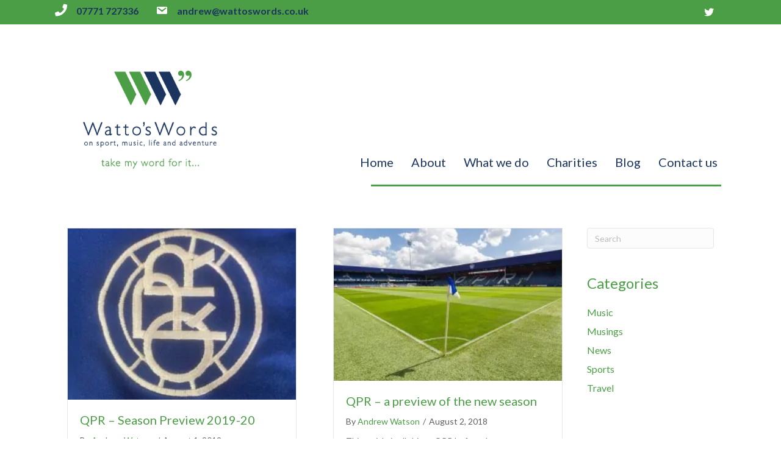

--- FILE ---
content_type: text/html; charset=UTF-8
request_url: https://www.wattoswords.co.uk/blog/tag/toni-leistner
body_size: 10363
content:
<!DOCTYPE html>
<html lang="en-GB">
<head>
<meta charset="UTF-8" />
<meta name='viewport' content='width=device-width, initial-scale=1.0' />
<meta http-equiv='X-UA-Compatible' content='IE=edge' />
<link rel="profile" href="https://gmpg.org/xfn/11" />
<meta name='robots' content='index, follow, max-image-preview:large, max-snippet:-1, max-video-preview:-1' />

	<!-- This site is optimized with the Yoast SEO plugin v26.7 - https://yoast.com/wordpress/plugins/seo/ -->
	<title>Toni Leistner Archives - Watto&#039;s Words</title>
	<link rel="canonical" href="https://www.wattoswords.co.uk/blog/tag/toni-leistner" />
	<meta property="og:locale" content="en_GB" />
	<meta property="og:type" content="article" />
	<meta property="og:title" content="Toni Leistner Archives - Watto&#039;s Words" />
	<meta property="og:url" content="https://www.wattoswords.co.uk/blog/tag/toni-leistner" />
	<meta property="og:site_name" content="Watto&#039;s Words" />
	<meta name="twitter:card" content="summary_large_image" />
	<meta name="twitter:site" content="@wattoswords" />
	<script type="application/ld+json" class="yoast-schema-graph">{"@context":"https://schema.org","@graph":[{"@type":"CollectionPage","@id":"https://www.wattoswords.co.uk/blog/tag/toni-leistner","url":"https://www.wattoswords.co.uk/blog/tag/toni-leistner","name":"Toni Leistner Archives - Watto&#039;s Words","isPartOf":{"@id":"https://www.wattoswords.co.uk/#website"},"primaryImageOfPage":{"@id":"https://www.wattoswords.co.uk/blog/tag/toni-leistner#primaryimage"},"image":{"@id":"https://www.wattoswords.co.uk/blog/tag/toni-leistner#primaryimage"},"thumbnailUrl":"https://www.wattoswords.co.uk/static/uploads/2019/08/QPR-retro-logo-no-1.jpg","breadcrumb":{"@id":"https://www.wattoswords.co.uk/blog/tag/toni-leistner#breadcrumb"},"inLanguage":"en-GB"},{"@type":"ImageObject","inLanguage":"en-GB","@id":"https://www.wattoswords.co.uk/blog/tag/toni-leistner#primaryimage","url":"https://www.wattoswords.co.uk/static/uploads/2019/08/QPR-retro-logo-no-1.jpg","contentUrl":"https://www.wattoswords.co.uk/static/uploads/2019/08/QPR-retro-logo-no-1.jpg","width":640,"height":480},{"@type":"BreadcrumbList","@id":"https://www.wattoswords.co.uk/blog/tag/toni-leistner#breadcrumb","itemListElement":[{"@type":"ListItem","position":1,"name":"Home","item":"https://www.wattoswords.co.uk/"},{"@type":"ListItem","position":2,"name":"Toni Leistner"}]},{"@type":"WebSite","@id":"https://www.wattoswords.co.uk/#website","url":"https://www.wattoswords.co.uk/","name":"Watto&#039;s Words -- Dev","description":"On sport, music, life and adventure","potentialAction":[{"@type":"SearchAction","target":{"@type":"EntryPoint","urlTemplate":"https://www.wattoswords.co.uk/?s={search_term_string}"},"query-input":{"@type":"PropertyValueSpecification","valueRequired":true,"valueName":"search_term_string"}}],"inLanguage":"en-GB"}]}</script>
	<!-- / Yoast SEO plugin. -->


<link rel="alternate" type="application/rss+xml" title="Watto&#039;s Words &raquo; Feed" href="https://www.wattoswords.co.uk/feed" />
<link rel="alternate" type="application/rss+xml" title="Watto&#039;s Words &raquo; Comments Feed" href="https://www.wattoswords.co.uk/comments/feed" />
<link rel="alternate" type="application/rss+xml" title="Watto&#039;s Words &raquo; Toni Leistner Tag Feed" href="https://www.wattoswords.co.uk/blog/tag/toni-leistner/feed" />
<link rel="preload" href="https://www.wattoswords.co.uk/static/plugins/bb-plugin/fonts/fontawesome/5.15.4/webfonts/fa-solid-900.woff2" as="font" type="font/woff2" crossorigin="anonymous">
<link rel="preload" href="https://www.wattoswords.co.uk/static/plugins/bb-plugin/fonts/fontawesome/5.15.4/webfonts/fa-brands-400.woff2" as="font" type="font/woff2" crossorigin="anonymous">
		<!-- This site uses the Google Analytics by MonsterInsights plugin v9.11.1 - Using Analytics tracking - https://www.monsterinsights.com/ -->
		<!-- Note: MonsterInsights is not currently configured on this site. The site owner needs to authenticate with Google Analytics in the MonsterInsights settings panel. -->
					<!-- No tracking code set -->
				<!-- / Google Analytics by MonsterInsights -->
		<style id='wp-img-auto-sizes-contain-inline-css'>
img:is([sizes=auto i],[sizes^="auto," i]){contain-intrinsic-size:3000px 1500px}
/*# sourceURL=wp-img-auto-sizes-contain-inline-css */
</style>
<style id='wp-emoji-styles-inline-css'>

	img.wp-smiley, img.emoji {
		display: inline !important;
		border: none !important;
		box-shadow: none !important;
		height: 1em !important;
		width: 1em !important;
		margin: 0 0.07em !important;
		vertical-align: -0.1em !important;
		background: none !important;
		padding: 0 !important;
	}
/*# sourceURL=wp-emoji-styles-inline-css */
</style>
<style id='wp-block-library-inline-css'>
:root{--wp-block-synced-color:#7a00df;--wp-block-synced-color--rgb:122,0,223;--wp-bound-block-color:var(--wp-block-synced-color);--wp-editor-canvas-background:#ddd;--wp-admin-theme-color:#007cba;--wp-admin-theme-color--rgb:0,124,186;--wp-admin-theme-color-darker-10:#006ba1;--wp-admin-theme-color-darker-10--rgb:0,107,160.5;--wp-admin-theme-color-darker-20:#005a87;--wp-admin-theme-color-darker-20--rgb:0,90,135;--wp-admin-border-width-focus:2px}@media (min-resolution:192dpi){:root{--wp-admin-border-width-focus:1.5px}}.wp-element-button{cursor:pointer}:root .has-very-light-gray-background-color{background-color:#eee}:root .has-very-dark-gray-background-color{background-color:#313131}:root .has-very-light-gray-color{color:#eee}:root .has-very-dark-gray-color{color:#313131}:root .has-vivid-green-cyan-to-vivid-cyan-blue-gradient-background{background:linear-gradient(135deg,#00d084,#0693e3)}:root .has-purple-crush-gradient-background{background:linear-gradient(135deg,#34e2e4,#4721fb 50%,#ab1dfe)}:root .has-hazy-dawn-gradient-background{background:linear-gradient(135deg,#faaca8,#dad0ec)}:root .has-subdued-olive-gradient-background{background:linear-gradient(135deg,#fafae1,#67a671)}:root .has-atomic-cream-gradient-background{background:linear-gradient(135deg,#fdd79a,#004a59)}:root .has-nightshade-gradient-background{background:linear-gradient(135deg,#330968,#31cdcf)}:root .has-midnight-gradient-background{background:linear-gradient(135deg,#020381,#2874fc)}:root{--wp--preset--font-size--normal:16px;--wp--preset--font-size--huge:42px}.has-regular-font-size{font-size:1em}.has-larger-font-size{font-size:2.625em}.has-normal-font-size{font-size:var(--wp--preset--font-size--normal)}.has-huge-font-size{font-size:var(--wp--preset--font-size--huge)}.has-text-align-center{text-align:center}.has-text-align-left{text-align:left}.has-text-align-right{text-align:right}.has-fit-text{white-space:nowrap!important}#end-resizable-editor-section{display:none}.aligncenter{clear:both}.items-justified-left{justify-content:flex-start}.items-justified-center{justify-content:center}.items-justified-right{justify-content:flex-end}.items-justified-space-between{justify-content:space-between}.screen-reader-text{border:0;clip-path:inset(50%);height:1px;margin:-1px;overflow:hidden;padding:0;position:absolute;width:1px;word-wrap:normal!important}.screen-reader-text:focus{background-color:#ddd;clip-path:none;color:#444;display:block;font-size:1em;height:auto;left:5px;line-height:normal;padding:15px 23px 14px;text-decoration:none;top:5px;width:auto;z-index:100000}html :where(.has-border-color){border-style:solid}html :where([style*=border-top-color]){border-top-style:solid}html :where([style*=border-right-color]){border-right-style:solid}html :where([style*=border-bottom-color]){border-bottom-style:solid}html :where([style*=border-left-color]){border-left-style:solid}html :where([style*=border-width]){border-style:solid}html :where([style*=border-top-width]){border-top-style:solid}html :where([style*=border-right-width]){border-right-style:solid}html :where([style*=border-bottom-width]){border-bottom-style:solid}html :where([style*=border-left-width]){border-left-style:solid}html :where(img[class*=wp-image-]){height:auto;max-width:100%}:where(figure){margin:0 0 1em}html :where(.is-position-sticky){--wp-admin--admin-bar--position-offset:var(--wp-admin--admin-bar--height,0px)}@media screen and (max-width:600px){html :where(.is-position-sticky){--wp-admin--admin-bar--position-offset:0px}}

/*# sourceURL=wp-block-library-inline-css */
</style><style id='wp-block-paragraph-inline-css'>
.is-small-text{font-size:.875em}.is-regular-text{font-size:1em}.is-large-text{font-size:2.25em}.is-larger-text{font-size:3em}.has-drop-cap:not(:focus):first-letter{float:left;font-size:8.4em;font-style:normal;font-weight:100;line-height:.68;margin:.05em .1em 0 0;text-transform:uppercase}body.rtl .has-drop-cap:not(:focus):first-letter{float:none;margin-left:.1em}p.has-drop-cap.has-background{overflow:hidden}:root :where(p.has-background){padding:1.25em 2.375em}:where(p.has-text-color:not(.has-link-color)) a{color:inherit}p.has-text-align-left[style*="writing-mode:vertical-lr"],p.has-text-align-right[style*="writing-mode:vertical-rl"]{rotate:180deg}
/*# sourceURL=https://www.wattoswords.co.uk/wordpress/wp-includes/blocks/paragraph/style.min.css */
</style>
<style id='global-styles-inline-css'>
:root{--wp--preset--aspect-ratio--square: 1;--wp--preset--aspect-ratio--4-3: 4/3;--wp--preset--aspect-ratio--3-4: 3/4;--wp--preset--aspect-ratio--3-2: 3/2;--wp--preset--aspect-ratio--2-3: 2/3;--wp--preset--aspect-ratio--16-9: 16/9;--wp--preset--aspect-ratio--9-16: 9/16;--wp--preset--color--black: #000000;--wp--preset--color--cyan-bluish-gray: #abb8c3;--wp--preset--color--white: #ffffff;--wp--preset--color--pale-pink: #f78da7;--wp--preset--color--vivid-red: #cf2e2e;--wp--preset--color--luminous-vivid-orange: #ff6900;--wp--preset--color--luminous-vivid-amber: #fcb900;--wp--preset--color--light-green-cyan: #7bdcb5;--wp--preset--color--vivid-green-cyan: #00d084;--wp--preset--color--pale-cyan-blue: #8ed1fc;--wp--preset--color--vivid-cyan-blue: #0693e3;--wp--preset--color--vivid-purple: #9b51e0;--wp--preset--gradient--vivid-cyan-blue-to-vivid-purple: linear-gradient(135deg,rgb(6,147,227) 0%,rgb(155,81,224) 100%);--wp--preset--gradient--light-green-cyan-to-vivid-green-cyan: linear-gradient(135deg,rgb(122,220,180) 0%,rgb(0,208,130) 100%);--wp--preset--gradient--luminous-vivid-amber-to-luminous-vivid-orange: linear-gradient(135deg,rgb(252,185,0) 0%,rgb(255,105,0) 100%);--wp--preset--gradient--luminous-vivid-orange-to-vivid-red: linear-gradient(135deg,rgb(255,105,0) 0%,rgb(207,46,46) 100%);--wp--preset--gradient--very-light-gray-to-cyan-bluish-gray: linear-gradient(135deg,rgb(238,238,238) 0%,rgb(169,184,195) 100%);--wp--preset--gradient--cool-to-warm-spectrum: linear-gradient(135deg,rgb(74,234,220) 0%,rgb(151,120,209) 20%,rgb(207,42,186) 40%,rgb(238,44,130) 60%,rgb(251,105,98) 80%,rgb(254,248,76) 100%);--wp--preset--gradient--blush-light-purple: linear-gradient(135deg,rgb(255,206,236) 0%,rgb(152,150,240) 100%);--wp--preset--gradient--blush-bordeaux: linear-gradient(135deg,rgb(254,205,165) 0%,rgb(254,45,45) 50%,rgb(107,0,62) 100%);--wp--preset--gradient--luminous-dusk: linear-gradient(135deg,rgb(255,203,112) 0%,rgb(199,81,192) 50%,rgb(65,88,208) 100%);--wp--preset--gradient--pale-ocean: linear-gradient(135deg,rgb(255,245,203) 0%,rgb(182,227,212) 50%,rgb(51,167,181) 100%);--wp--preset--gradient--electric-grass: linear-gradient(135deg,rgb(202,248,128) 0%,rgb(113,206,126) 100%);--wp--preset--gradient--midnight: linear-gradient(135deg,rgb(2,3,129) 0%,rgb(40,116,252) 100%);--wp--preset--font-size--small: 13px;--wp--preset--font-size--medium: 20px;--wp--preset--font-size--large: 36px;--wp--preset--font-size--x-large: 42px;--wp--preset--spacing--20: 0.44rem;--wp--preset--spacing--30: 0.67rem;--wp--preset--spacing--40: 1rem;--wp--preset--spacing--50: 1.5rem;--wp--preset--spacing--60: 2.25rem;--wp--preset--spacing--70: 3.38rem;--wp--preset--spacing--80: 5.06rem;--wp--preset--shadow--natural: 6px 6px 9px rgba(0, 0, 0, 0.2);--wp--preset--shadow--deep: 12px 12px 50px rgba(0, 0, 0, 0.4);--wp--preset--shadow--sharp: 6px 6px 0px rgba(0, 0, 0, 0.2);--wp--preset--shadow--outlined: 6px 6px 0px -3px rgb(255, 255, 255), 6px 6px rgb(0, 0, 0);--wp--preset--shadow--crisp: 6px 6px 0px rgb(0, 0, 0);}:where(.is-layout-flex){gap: 0.5em;}:where(.is-layout-grid){gap: 0.5em;}body .is-layout-flex{display: flex;}.is-layout-flex{flex-wrap: wrap;align-items: center;}.is-layout-flex > :is(*, div){margin: 0;}body .is-layout-grid{display: grid;}.is-layout-grid > :is(*, div){margin: 0;}:where(.wp-block-columns.is-layout-flex){gap: 2em;}:where(.wp-block-columns.is-layout-grid){gap: 2em;}:where(.wp-block-post-template.is-layout-flex){gap: 1.25em;}:where(.wp-block-post-template.is-layout-grid){gap: 1.25em;}.has-black-color{color: var(--wp--preset--color--black) !important;}.has-cyan-bluish-gray-color{color: var(--wp--preset--color--cyan-bluish-gray) !important;}.has-white-color{color: var(--wp--preset--color--white) !important;}.has-pale-pink-color{color: var(--wp--preset--color--pale-pink) !important;}.has-vivid-red-color{color: var(--wp--preset--color--vivid-red) !important;}.has-luminous-vivid-orange-color{color: var(--wp--preset--color--luminous-vivid-orange) !important;}.has-luminous-vivid-amber-color{color: var(--wp--preset--color--luminous-vivid-amber) !important;}.has-light-green-cyan-color{color: var(--wp--preset--color--light-green-cyan) !important;}.has-vivid-green-cyan-color{color: var(--wp--preset--color--vivid-green-cyan) !important;}.has-pale-cyan-blue-color{color: var(--wp--preset--color--pale-cyan-blue) !important;}.has-vivid-cyan-blue-color{color: var(--wp--preset--color--vivid-cyan-blue) !important;}.has-vivid-purple-color{color: var(--wp--preset--color--vivid-purple) !important;}.has-black-background-color{background-color: var(--wp--preset--color--black) !important;}.has-cyan-bluish-gray-background-color{background-color: var(--wp--preset--color--cyan-bluish-gray) !important;}.has-white-background-color{background-color: var(--wp--preset--color--white) !important;}.has-pale-pink-background-color{background-color: var(--wp--preset--color--pale-pink) !important;}.has-vivid-red-background-color{background-color: var(--wp--preset--color--vivid-red) !important;}.has-luminous-vivid-orange-background-color{background-color: var(--wp--preset--color--luminous-vivid-orange) !important;}.has-luminous-vivid-amber-background-color{background-color: var(--wp--preset--color--luminous-vivid-amber) !important;}.has-light-green-cyan-background-color{background-color: var(--wp--preset--color--light-green-cyan) !important;}.has-vivid-green-cyan-background-color{background-color: var(--wp--preset--color--vivid-green-cyan) !important;}.has-pale-cyan-blue-background-color{background-color: var(--wp--preset--color--pale-cyan-blue) !important;}.has-vivid-cyan-blue-background-color{background-color: var(--wp--preset--color--vivid-cyan-blue) !important;}.has-vivid-purple-background-color{background-color: var(--wp--preset--color--vivid-purple) !important;}.has-black-border-color{border-color: var(--wp--preset--color--black) !important;}.has-cyan-bluish-gray-border-color{border-color: var(--wp--preset--color--cyan-bluish-gray) !important;}.has-white-border-color{border-color: var(--wp--preset--color--white) !important;}.has-pale-pink-border-color{border-color: var(--wp--preset--color--pale-pink) !important;}.has-vivid-red-border-color{border-color: var(--wp--preset--color--vivid-red) !important;}.has-luminous-vivid-orange-border-color{border-color: var(--wp--preset--color--luminous-vivid-orange) !important;}.has-luminous-vivid-amber-border-color{border-color: var(--wp--preset--color--luminous-vivid-amber) !important;}.has-light-green-cyan-border-color{border-color: var(--wp--preset--color--light-green-cyan) !important;}.has-vivid-green-cyan-border-color{border-color: var(--wp--preset--color--vivid-green-cyan) !important;}.has-pale-cyan-blue-border-color{border-color: var(--wp--preset--color--pale-cyan-blue) !important;}.has-vivid-cyan-blue-border-color{border-color: var(--wp--preset--color--vivid-cyan-blue) !important;}.has-vivid-purple-border-color{border-color: var(--wp--preset--color--vivid-purple) !important;}.has-vivid-cyan-blue-to-vivid-purple-gradient-background{background: var(--wp--preset--gradient--vivid-cyan-blue-to-vivid-purple) !important;}.has-light-green-cyan-to-vivid-green-cyan-gradient-background{background: var(--wp--preset--gradient--light-green-cyan-to-vivid-green-cyan) !important;}.has-luminous-vivid-amber-to-luminous-vivid-orange-gradient-background{background: var(--wp--preset--gradient--luminous-vivid-amber-to-luminous-vivid-orange) !important;}.has-luminous-vivid-orange-to-vivid-red-gradient-background{background: var(--wp--preset--gradient--luminous-vivid-orange-to-vivid-red) !important;}.has-very-light-gray-to-cyan-bluish-gray-gradient-background{background: var(--wp--preset--gradient--very-light-gray-to-cyan-bluish-gray) !important;}.has-cool-to-warm-spectrum-gradient-background{background: var(--wp--preset--gradient--cool-to-warm-spectrum) !important;}.has-blush-light-purple-gradient-background{background: var(--wp--preset--gradient--blush-light-purple) !important;}.has-blush-bordeaux-gradient-background{background: var(--wp--preset--gradient--blush-bordeaux) !important;}.has-luminous-dusk-gradient-background{background: var(--wp--preset--gradient--luminous-dusk) !important;}.has-pale-ocean-gradient-background{background: var(--wp--preset--gradient--pale-ocean) !important;}.has-electric-grass-gradient-background{background: var(--wp--preset--gradient--electric-grass) !important;}.has-midnight-gradient-background{background: var(--wp--preset--gradient--midnight) !important;}.has-small-font-size{font-size: var(--wp--preset--font-size--small) !important;}.has-medium-font-size{font-size: var(--wp--preset--font-size--medium) !important;}.has-large-font-size{font-size: var(--wp--preset--font-size--large) !important;}.has-x-large-font-size{font-size: var(--wp--preset--font-size--x-large) !important;}
/*# sourceURL=global-styles-inline-css */
</style>

<style id='classic-theme-styles-inline-css'>
/*! This file is auto-generated */
.wp-block-button__link{color:#fff;background-color:#32373c;border-radius:9999px;box-shadow:none;text-decoration:none;padding:calc(.667em + 2px) calc(1.333em + 2px);font-size:1.125em}.wp-block-file__button{background:#32373c;color:#fff;text-decoration:none}
/*# sourceURL=/wp-includes/css/classic-themes.min.css */
</style>
<link rel='stylesheet' id='contact-form-7-css' href='https://www.wattoswords.co.uk/static/plugins/contact-form-7/includes/css/styles.css?ver=6.1.4' media='all' />
<link rel='stylesheet' id='font-awesome-5-css' href='https://www.wattoswords.co.uk/static/plugins/bb-plugin/fonts/fontawesome/5.15.4/css/all.min.css?ver=2.7.2' media='all' />
<link rel='stylesheet' id='dashicons-css' href='https://www.wattoswords.co.uk/wordpress/wp-includes/css/dashicons.min.css?ver=6.9' media='all' />
<link rel='stylesheet' id='fl-builder-layout-bundle-a7df4579791bda5ea44c5b0116a538e7-css' href='https://www.wattoswords.co.uk/static/uploads/bb-plugin/cache/a7df4579791bda5ea44c5b0116a538e7-layout-bundle.css?ver=2.7.2-1.4.7.1' media='all' />
<link rel='stylesheet' id='jquery-magnificpopup-css' href='https://www.wattoswords.co.uk/static/plugins/bb-plugin/css/jquery.magnificpopup.min.css?ver=2.7.2' media='all' />
<link rel='stylesheet' id='base-css' href='https://www.wattoswords.co.uk/static/themes/bb-theme/css/base.min.css?ver=1.7.13' media='all' />
<link rel='stylesheet' id='fl-automator-skin-css' href='https://www.wattoswords.co.uk/static/uploads/bb-theme/skin-640816b85ed74.css?ver=1.7.13' media='all' />
<script src="https://www.wattoswords.co.uk/wordpress/wp-includes/js/jquery/jquery.min.js?ver=3.7.1" id="jquery-core-js"></script>
<script src="https://www.wattoswords.co.uk/wordpress/wp-includes/js/jquery/jquery-migrate.min.js?ver=3.4.1" id="jquery-migrate-js"></script>
<script src="https://www.wattoswords.co.uk/wordpress/wp-includes/js/imagesloaded.min.js?ver=6.9" id="imagesloaded-js"></script>
<link rel="https://api.w.org/" href="https://www.wattoswords.co.uk/wp-json/" /><link rel="alternate" title="JSON" type="application/json" href="https://www.wattoswords.co.uk/wp-json/wp/v2/tags/262" /><link rel="EditURI" type="application/rsd+xml" title="RSD" href="https://www.wattoswords.co.uk/wordpress/xmlrpc.php?rsd" />
<meta name="generator" content="WordPress 6.9" />
<script type='text/javascript' data-cfasync='false'>var _mmunch = {'front': false, 'page': false, 'post': false, 'category': false, 'author': false, 'search': false, 'attachment': false, 'tag': false};_mmunch['tag'] = true;</script><script data-cfasync="false" src="//a.mailmunch.co/app/v1/site.js" id="mailmunch-script" data-plugin="mailmunch" data-mailmunch-site-id="505312" async></script><link rel="icon" href="https://www.wattoswords.co.uk/static/uploads/2018/05/cropped-wattos-word-favicon-32x32.png" sizes="32x32" />
<link rel="icon" href="https://www.wattoswords.co.uk/static/uploads/2018/05/cropped-wattos-word-favicon-192x192.png" sizes="192x192" />
<link rel="apple-touch-icon" href="https://www.wattoswords.co.uk/static/uploads/2018/05/cropped-wattos-word-favicon-180x180.png" />
<meta name="msapplication-TileImage" content="https://www.wattoswords.co.uk/static/uploads/2018/05/cropped-wattos-word-favicon-270x270.png" />
<link rel='stylesheet' id='fl-builder-google-fonts-809617aed94aeea8b566634aceb006ba-css' href='//fonts.googleapis.com/css?family=Lato%3A300%2C400%2C700%2C400&#038;ver=6.9' media='all' />
</head>
<body class="archive tag tag-toni-leistner tag-262 wp-theme-bb-theme fl-theme-builder-footer fl-theme-builder-footer-footer fl-theme-builder-archive fl-theme-builder-archive-blog-page fl-theme-builder-header fl-theme-builder-header-blog-header fl-framework-base fl-preset-default fl-full-width fl-search-active avidmode-supports-webp" itemscope="itemscope" itemtype="https://schema.org/WebPage">
<a aria-label="Skip to content" class="fl-screen-reader-text" href="#fl-main-content">Skip to content</a><div class="fl-page">
	<header class="fl-builder-content fl-builder-content-1614 fl-builder-global-templates-locked" data-post-id="1614" data-type="header" data-sticky="0" data-sticky-on="" data-sticky-breakpoint="medium" data-shrink="0" data-overlay="0" data-overlay-bg="transparent" data-shrink-image-height="50px" role="banner" itemscope="itemscope" itemtype="http://schema.org/WPHeader"><div class="fl-row fl-row-full-width fl-row-bg-color fl-node-5c8f9f1c15c23 fl-row-default-height fl-row-align-center fl-visible-desktop fl-visible-large fl-visible-medium" data-node="5c8f9f1c15c23">
	<div class="fl-row-content-wrap">
						<div class="fl-row-content fl-row-fixed-width fl-node-content">
		
<div class="fl-col-group fl-node-5c8f9f1c15c24 fl-col-group-equal-height fl-col-group-align-center" data-node="5c8f9f1c15c24">
			<div class="fl-col fl-node-5c8f9f1c15c2d fl-col-small" data-node="5c8f9f1c15c2d">
	<div class="fl-col-content fl-node-content"><div class="fl-module fl-module-icon fl-node-5c8f9f1c15c2b" data-node="5c8f9f1c15c2b">
	<div class="fl-module-content fl-node-content">
		<div class="fl-icon-wrap">
	<span class="fl-icon">
				<i class="fas fa-phone" aria-hidden="true"></i>
					</span>
			<div id="fl-icon-text-5c8f9f1c15c2b" class="fl-icon-text fl-icon-text-wrap">
						<p style="text-align: left;">07771 727336</p>					</div>
	</div>
	</div>
</div>
</div>
</div>
			<div class="fl-col fl-node-5c8f9f1c15c2e" data-node="5c8f9f1c15c2e">
	<div class="fl-col-content fl-node-content"><div class="fl-module fl-module-icon fl-node-5c8f9f1c15c2c" data-node="5c8f9f1c15c2c">
	<div class="fl-module-content fl-node-content">
		<div class="fl-icon-wrap">
	<span class="fl-icon">
				<i class="dashicons dashicons-before dashicons-email" aria-hidden="true"></i>
					</span>
			<div id="fl-icon-text-5c8f9f1c15c2c" class="fl-icon-text fl-icon-text-wrap">
						<p style="text-align: left;">andrew@wattoswords.co.uk</p>					</div>
	</div>
	</div>
</div>
</div>
</div>
			<div class="fl-col fl-node-5c8f9f1c15c25 fl-col-small" data-node="5c8f9f1c15c25">
	<div class="fl-col-content fl-node-content"><div class="fl-module fl-module-icon-group fl-node-5c8f9f1c15c26" data-node="5c8f9f1c15c26">
	<div class="fl-module-content fl-node-content">
		<div class="fl-icon-group">
	<span class="fl-icon">
								<a href="https://twitter.com/wattoswords" target="_blank" rel="noopener" >
							<i class="fab fa-twitter" aria-hidden="true"></i>
						</a>
			</span>
	</div>
	</div>
</div>
</div>
</div>
	</div>
		</div>
	</div>
</div>
<div class="fl-row fl-row-full-width fl-row-bg-color fl-node-5c8f9f1c15c1d fl-row-default-height fl-row-align-center" data-node="5c8f9f1c15c1d">
	<div class="fl-row-content-wrap">
						<div class="fl-row-content fl-row-fixed-width fl-node-content">
		
<div class="fl-col-group fl-node-5c8f9f1c15c29 fl-col-group-equal-height fl-col-group-align-bottom fl-col-group-custom-width" data-node="5c8f9f1c15c29">
			<div class="fl-col fl-node-5c8f9f1c15c21 fl-col-small fl-col-small-custom-width" data-node="5c8f9f1c15c21">
	<div class="fl-col-content fl-node-content"><div class="fl-module fl-module-photo fl-node-5c8f9f1c15c27" data-node="5c8f9f1c15c27">
	<div class="fl-module-content fl-node-content">
		<div class="fl-photo fl-photo-align-center" itemscope itemtype="https://schema.org/ImageObject">
	<div class="fl-photo-content fl-photo-img-png">
				<a href="https://www.wattoswords.co.uk" target="_self" itemprop="url">
				<img loading="lazy" decoding="async" width="425" height="312" class="fl-photo-img wp-image-218" src="/static/uploads/2018/04/WattosWords-logo.png" alt="WattosWords-logo" itemprop="image" title="WattosWords-logo"  data-no-lazy="1" srcset="https://www.wattoswords.co.uk/static/uploads/2018/04/WattosWords-logo.png 425w, https://www.wattoswords.co.uk/static/uploads/2018/04/WattosWords-logo-300x220.png 300w" sizes="auto, (max-width: 425px) 100vw, 425px" />
				</a>
					</div>
	</div>
	</div>
</div>
</div>
</div>
			<div class="fl-col fl-node-5c8f9f1c15c2a" data-node="5c8f9f1c15c2a">
	<div class="fl-col-content fl-node-content"><div class="fl-module fl-module-menu fl-node-5c8f9f1c15c22" data-node="5c8f9f1c15c22">
	<div class="fl-module-content fl-node-content">
		<div class="fl-menu fl-menu-responsive-toggle-medium-mobile">
	<button class="fl-menu-mobile-toggle hamburger" aria-label="Menu"><span class="fl-menu-icon svg-container"><svg version="1.1" class="hamburger-menu" xmlns="http://www.w3.org/2000/svg" xmlns:xlink="http://www.w3.org/1999/xlink" viewBox="0 0 512 512">
<rect class="fl-hamburger-menu-top" width="512" height="102"/>
<rect class="fl-hamburger-menu-middle" y="205" width="512" height="102"/>
<rect class="fl-hamburger-menu-bottom" y="410" width="512" height="102"/>
</svg>
</span></button>	<div class="fl-clear"></div>
	<nav aria-label="Menu" itemscope="itemscope" itemtype="https://schema.org/SiteNavigationElement"><ul id="menu-main-menu" class="menu fl-menu-horizontal fl-toggle-arrows"><li id="menu-item-824" class="menu-item menu-item-type-post_type menu-item-object-page menu-item-home"><a href="https://www.wattoswords.co.uk/">Home</a></li><li id="menu-item-112" class="menu-item menu-item-type-post_type menu-item-object-page"><a href="https://www.wattoswords.co.uk/about">About</a></li><li id="menu-item-111" class="menu-item menu-item-type-post_type menu-item-object-page"><a href="https://www.wattoswords.co.uk/what-we-do">What we do</a></li><li id="menu-item-798" class="menu-item menu-item-type-post_type menu-item-object-page"><a href="https://www.wattoswords.co.uk/charities">Charities</a></li><li id="menu-item-109" class="menu-item menu-item-type-post_type menu-item-object-page current_page_parent"><a href="https://www.wattoswords.co.uk/lifestyle-blog">Blog</a></li><li id="menu-item-110" class="menu-item menu-item-type-post_type menu-item-object-page"><a href="https://www.wattoswords.co.uk/contact-us">Contact us</a></li></ul></nav></div>
	</div>
</div>
<div class="fl-module fl-module-separator fl-node-5c8f9f1c15c28 fl-visible-desktop fl-visible-large" data-node="5c8f9f1c15c28">
	<div class="fl-module-content fl-node-content">
		<div class="fl-separator"></div>
	</div>
</div>
</div>
</div>
	</div>
		</div>
	</div>
</div>
</header>	<div id="fl-main-content" class="fl-page-content" itemprop="mainContentOfPage" role="main">

		<div class="fl-builder-content fl-builder-content-1613 fl-builder-global-templates-locked" data-post-id="1613"><div class="fl-row fl-row-full-width fl-row-bg-none fl-node-5c8f9e5780ef9 fl-row-default-height fl-row-align-center" data-node="5c8f9e5780ef9">
	<div class="fl-row-content-wrap">
						<div class="fl-row-content fl-row-fixed-width fl-node-content">
		
<div class="fl-col-group fl-node-5c8f9e71a1f0b" data-node="5c8f9e71a1f0b">
			<div class="fl-col fl-node-5c8f9e71a2001" data-node="5c8f9e71a2001">
	<div class="fl-col-content fl-node-content"><div class="fl-module fl-module-post-grid fl-node-5c8f9e5780f00" data-node="5c8f9e5780f00">
	<div class="fl-module-content fl-node-content">
			<div class="fl-post-grid" itemscope="itemscope" itemtype="https://schema.org/Collection">
	<div class="fl-post-column">
<div class="fl-post-grid-post fl-post-grid-image-above-title fl-post-columns-post fl-post-align-left post-1680 post type-post status-publish format-standard has-post-thumbnail hentry category-sports tag-angel-rangel tag-bright-osayi-samuel tag-conor-masterson tag-dominic-ball tag-ebere-eze tag-geoff-cameron tag-grant-hall tag-jan-mlakar tag-joe-lumley tag-jordan-hugill tag-josh-scowen tag-lee-wallace tag-les-ferdinand tag-liam-kelly tag-luke-amos tag-marc-pugh tag-mark-warburton tag-massimo-luongo tag-matt-smith tag-olamide-shodipo tag-qpr tag-queens-park-rangers tag-ryan-manning tag-sky-bet-championship tag-todd-kane tag-toni-leistner tag-yoann-barbet" itemscope itemtype="https://schema.org/BlogPosting">

	<meta itemscope itemprop="mainEntityOfPage" itemtype="https://schema.org/WebPage" itemid="https://www.wattoswords.co.uk/blog/qpr-season-preview-2019-20" content="QPR &#8211; Season Preview 2019-20" /><meta itemprop="datePublished" content="2019-08-01" /><meta itemprop="dateModified" content="2020-04-27" /><div itemprop="publisher" itemscope itemtype="https://schema.org/Organization"><meta itemprop="name" content="Watto&#039;s Words"></div><div itemscope itemprop="author" itemtype="https://schema.org/Person"><meta itemprop="url" content="https://www.wattoswords.co.uk/blog/author/andrew-watson" /><meta itemprop="name" content="Andrew Watson" /></div><div itemscope itemprop="image" itemtype="https://schema.org/ImageObject"><meta itemprop="url" content="https://www.wattoswords.co.uk/static/uploads/2019/08/QPR-retro-logo-no-1.jpg" /><meta itemprop="width" content="640" /><meta itemprop="height" content="480" /></div><div itemprop="interactionStatistic" itemscope itemtype="https://schema.org/InteractionCounter"><meta itemprop="interactionType" content="https://schema.org/CommentAction" /><meta itemprop="userInteractionCount" content="0" /></div>	<div class="fl-post-grid-image">

	
	<a href="https://www.wattoswords.co.uk/blog/qpr-season-preview-2019-20" rel="bookmark" title="QPR &#8211; Season Preview 2019-20">
		<img width="300" height="225" src="https://www.wattoswords.co.uk/static/uploads/2019/08/QPR-retro-logo-no-1-300x225.webp" class="attachment-medium size-medium wp-post-image" alt="" decoding="async" loading="lazy" srcset="https://www.wattoswords.co.uk/static/uploads/2019/08/QPR-retro-logo-no-1-300x225.webp 300w, https://www.wattoswords.co.uk/static/uploads/2019/08/QPR-retro-logo-no-1.webp 640w" sizes="auto, (max-width: 300px) 100vw, 300px" />	</a>

	
</div>

	<div class="fl-post-grid-text">

		<h2 class="fl-post-grid-title" itemprop="headline">
			<a href="https://www.wattoswords.co.uk/blog/qpr-season-preview-2019-20" title="QPR &#8211; Season Preview 2019-20">QPR &#8211; Season Preview 2019-20</a>
		</h2>

		
				<div class="fl-post-grid-meta">
							<span class="fl-post-grid-author">
				By <a href="https://www.wattoswords.co.uk/blog/author/andrew-watson"><span>Andrew Watson</span></a>				</span>
															<span class="fl-sep">/</span>
								<span class="fl-post-grid-date">
					August 1, 2019				</span>
								</div>
		
		
		
	
	
	
		
				<div class="fl-post-grid-content">
							<p>Well, it&nbsp;is really quite&nbsp;difficult to&nbsp;know where to start. &nbsp;It has been a pre-season of huge change at QPR with not&hellip;</p>
									<a class="fl-post-grid-more" href="https://www.wattoswords.co.uk/blog/qpr-season-preview-2019-20" title="QPR &#8211; Season Preview 2019-20">Read More</a>
					</div>
		
		
	</div>
</div>

</div>
<div class="fl-post-column">
<div class="fl-post-grid-post fl-post-grid-image-above-title fl-post-columns-post fl-post-align-left post-1229 post type-post status-publish format-standard has-post-thumbnail hentry category-sports tag-alex-smithies tag-aramide-oteh tag-bright-osayi-samuel tag-conor-washington tag-darnell-furlong tag-david-wheeler tag-ebere-eze tag-eberechi-eze tag-eze tag-grant-hall tag-ian-holloway tag-idrissa-sylla tag-illias-chair tag-jack-robinson tag-jake-bidwell tag-james-perch tag-jamie-mackie tag-joe-lumley tag-joel-lynch tag-jordan-cousins tag-josh-scowen tag-luke-freeman tag-massimo-luongo tag-matt-ingram tag-matt-smith tag-nedum-onuoha tag-osman-kakay tag-paul-smyth tag-pavel-wszolek tag-qpr tag-ryan-manning tag-steve-mcclaren tag-toni-leistner" itemscope itemtype="https://schema.org/BlogPosting">

	<meta itemscope itemprop="mainEntityOfPage" itemtype="https://schema.org/WebPage" itemid="https://www.wattoswords.co.uk/blog/qpr-a-preview-of-the-new-season" content="QPR &#8211; a preview of the new season" /><meta itemprop="datePublished" content="2018-08-02" /><meta itemprop="dateModified" content="2018-08-02" /><div itemprop="publisher" itemscope itemtype="https://schema.org/Organization"><meta itemprop="name" content="Watto&#039;s Words"></div><div itemscope itemprop="author" itemtype="https://schema.org/Person"><meta itemprop="url" content="https://www.wattoswords.co.uk/blog/author/andrew-watson" /><meta itemprop="name" content="Andrew Watson" /></div><div itemscope itemprop="image" itemtype="https://schema.org/ImageObject"><meta itemprop="url" content="https://www.wattoswords.co.uk/static/uploads/2018/08/QPR-new-season.jpg" /><meta itemprop="width" content="1000" /><meta itemprop="height" content="667" /></div><div itemprop="interactionStatistic" itemscope itemtype="https://schema.org/InteractionCounter"><meta itemprop="interactionType" content="https://schema.org/CommentAction" /><meta itemprop="userInteractionCount" content="0" /></div>	<div class="fl-post-grid-image">

	
	<a href="https://www.wattoswords.co.uk/blog/qpr-a-preview-of-the-new-season" rel="bookmark" title="QPR &#8211; a preview of the new season">
		<img width="300" height="200" src="https://www.wattoswords.co.uk/static/uploads/2018/08/QPR-new-season-300x200.webp" class="attachment-medium size-medium wp-post-image" alt="QPR - new season" decoding="async" loading="lazy" srcset="https://www.wattoswords.co.uk/static/uploads/2018/08/QPR-new-season-300x200.webp 300w, https://www.wattoswords.co.uk/static/uploads/2018/08/QPR-new-season-768x512.webp 768w, https://www.wattoswords.co.uk/static/uploads/2018/08/QPR-new-season.webp 1000w" sizes="auto, (max-width: 300px) 100vw, 300px" />	</a>

	
</div>

	<div class="fl-post-grid-text">

		<h2 class="fl-post-grid-title" itemprop="headline">
			<a href="https://www.wattoswords.co.uk/blog/qpr-a-preview-of-the-new-season" title="QPR &#8211; a preview of the new season">QPR &#8211; a preview of the new season</a>
		</h2>

		
				<div class="fl-post-grid-meta">
							<span class="fl-post-grid-author">
				By <a href="https://www.wattoswords.co.uk/blog/author/andrew-watson"><span>Andrew Watson</span></a>				</span>
															<span class="fl-sep">/</span>
								<span class="fl-post-grid-date">
					August 2, 2018				</span>
								</div>
		
		
		
	
	
	
		
				<div class="fl-post-grid-content">
							<p>This article is all things QPR before the new season kicks off in earnest this Saturday &#8211; a look at the&hellip;</p>
									<a class="fl-post-grid-more" href="https://www.wattoswords.co.uk/blog/qpr-a-preview-of-the-new-season" title="QPR &#8211; a preview of the new season">Read More</a>
					</div>
		
		
	</div>
</div>

</div>
	</div>
<div class="fl-clear"></div>
	</div>
</div>
</div>
</div>
			<div class="fl-col fl-node-5c8f9e71a2006 fl-col-small" data-node="5c8f9e71a2006">
	<div class="fl-col-content fl-node-content"><div class="fl-module fl-module-sidebar fl-node-5c8f9e8f14845" data-node="5c8f9e8f14845">
	<div class="fl-module-content fl-node-content">
		<aside id="search-2" class="fl-widget widget_search"><form aria-label="Search" method="get" role="search" action="https://www.wattoswords.co.uk/" title="Type and press Enter to search.">
	<input aria-label="Search" type="search" class="fl-search-input form-control" name="s" placeholder="Search"  value="" onfocus="if (this.value === 'Search') { this.value = ''; }" onblur="if (this.value === '') this.value='Search';" />
</form>
</aside><aside id="categories-2" class="fl-widget widget_categories"><h4 class="fl-widget-title">Categories</h4>
			<ul>
					<li class="cat-item cat-item-13"><a href="https://www.wattoswords.co.uk/blog/category/music">Music</a>
</li>
	<li class="cat-item cat-item-26"><a href="https://www.wattoswords.co.uk/blog/category/musings">Musings</a>
</li>
	<li class="cat-item cat-item-1"><a href="https://www.wattoswords.co.uk/blog/category/news">News</a>
</li>
	<li class="cat-item cat-item-8"><a href="https://www.wattoswords.co.uk/blog/category/sports">Sports</a>
</li>
	<li class="cat-item cat-item-14"><a href="https://www.wattoswords.co.uk/blog/category/travel">Travel</a>
</li>
			</ul>

			</aside>	</div>
</div>
</div>
</div>
	</div>
		</div>
	</div>
</div>
</div>
	</div><!-- .fl-page-content -->
	<footer class="fl-builder-content fl-builder-content-1612 fl-builder-global-templates-locked" data-post-id="1612" data-type="footer" itemscope="itemscope" itemtype="http://schema.org/WPFooter"><div class="fl-row fl-row-fixed-width fl-row-bg-color fl-node-5c8f96a720f36 fl-row-default-height fl-row-align-center" data-node="5c8f96a720f36">
	<div class="fl-row-content-wrap">
						<div class="fl-row-content fl-row-fixed-width fl-node-content">
		
<div class="fl-col-group fl-node-5c8f96a723e94" data-node="5c8f96a723e94">
			<div class="fl-col fl-node-5c8f96a723f69" data-node="5c8f96a723f69">
	<div class="fl-col-content fl-node-content"><div class="fl-module fl-module-heading fl-node-5c8f970c9a5ba" data-node="5c8f970c9a5ba">
	<div class="fl-module-content fl-node-content">
		<h2 class="fl-heading">
		<span class="fl-heading-text">To keep up to date on my latest musings please sign up to my newsletter​​​​​</span>
	</h2>
	</div>
</div>
<div class="fl-module fl-module-subscribe-form fl-node-5c8f96c8d6a27" data-node="5c8f96c8d6a27">
	<div class="fl-module-content fl-node-content">
		<div class="fl-subscribe-form fl-subscribe-form-inline fl-subscribe-form-name-hide fl-form fl-clearfix" ><input type="hidden" id="fl-subscribe-form-nonce" name="fl-subscribe-form-nonce" value="93564a38e03718e2" /><input type="hidden" name="_wp_http_referer" value="/blog/tag/toni-leistner" />	
	<div class="fl-form-field">
		<label for="fl-subscribe-form-email" class="hidden">Email Address</label>
		<input type="email" aria-describedby="email-error" name="fl-subscribe-form-email" placeholder="Email Address" id="fl-subscribe-form-email"  class="fl-subscribe-form-email"  />
		<div class="fl-form-error-message" id="email-error">Please enter a valid email address.</div>
	</div>

	
	<div class="fl-form-button" data-wait-text="Please Wait...">
	<div class="fl-button-wrap fl-button-width-full fl-button-left">
			<a href="#" target="_self" class="fl-button">
							<span class="fl-button-text">Sign up for the newsletter</span>
					</a>
</div>
	</div>

			
			
	<div class="fl-form-success-message"><p>Thanks for subscribing! Please check your email for further instructions.</p></div>

	<div class="fl-form-error-message">Something went wrong. Please check your entries and try again.</div>

</div>
	</div>
</div>
</div>
</div>
	</div>
		</div>
	</div>
</div>
<div class="fl-row fl-row-full-width fl-row-bg-color fl-node-5c8f93bdf1c05 fl-row-default-height fl-row-align-center" data-node="5c8f93bdf1c05">
	<div class="fl-row-content-wrap">
						<div class="fl-row-content fl-row-fixed-width fl-node-content">
		
<div class="fl-col-group fl-node-5c8f93d62ee3c" data-node="5c8f93d62ee3c">
			<div class="fl-col fl-node-5c8f93d62ef26" data-node="5c8f93d62ef26">
	<div class="fl-col-content fl-node-content"><div class="fl-module fl-module-rich-text fl-node-5c8f93bdf1c19" data-node="5c8f93bdf1c19">
	<div class="fl-module-content fl-node-content">
		<div class="fl-rich-text">
	<p style="text-align: center;"><a href="https://www.wattoswords.co.uk/privacy-policy">Privacy policy</a> | <a href="https://www.wattoswords.co.uk/terms-and-conditions">Terms and conditions</a></p>
</div>
	</div>
</div>
</div>
</div>
	</div>

<div class="fl-col-group fl-node-5c8f93bdf1c0a" data-node="5c8f93bdf1c0a">
			<div class="fl-col fl-node-5c8f93bdf1c0b" data-node="5c8f93bdf1c0b">
	<div class="fl-col-content fl-node-content"><div class="fl-module fl-module-rich-text fl-node-5c8f93bdf1c0c" data-node="5c8f93bdf1c0c">
	<div class="fl-module-content fl-node-content">
		<div class="fl-rich-text">
	<p style="text-align: center;">© 2017 Watto&#039;s Words. All Rights Reserved.</p>
</div>
	</div>
</div>
</div>
</div>
	</div>
		</div>
	</div>
</div>
</footer>	</div><!-- .fl-page -->
<script type="speculationrules">
{"prefetch":[{"source":"document","where":{"and":[{"href_matches":"/*"},{"not":{"href_matches":["/wordpress/wp-*.php","/wordpress/wp-admin/*","/static/uploads/*","/static/*","/static/plugins/*","/static/themes/bb-theme/*","/*\\?(.+)"]}},{"not":{"selector_matches":"a[rel~=\"nofollow\"]"}},{"not":{"selector_matches":".no-prefetch, .no-prefetch a"}}]},"eagerness":"conservative"}]}
</script>
<script src="https://www.wattoswords.co.uk/wordpress/wp-includes/js/dist/hooks.min.js?ver=dd5603f07f9220ed27f1" id="wp-hooks-js"></script>
<script src="https://www.wattoswords.co.uk/wordpress/wp-includes/js/dist/i18n.min.js?ver=c26c3dc7bed366793375" id="wp-i18n-js"></script>
<script id="wp-i18n-js-after">
wp.i18n.setLocaleData( { 'text direction\u0004ltr': [ 'ltr' ] } );
//# sourceURL=wp-i18n-js-after
</script>
<script src="https://www.wattoswords.co.uk/static/plugins/contact-form-7/includes/swv/js/index.js?ver=6.1.4" id="swv-js"></script>
<script id="contact-form-7-js-before">
var wpcf7 = {
    "api": {
        "root": "https:\/\/www.wattoswords.co.uk\/wp-json\/",
        "namespace": "contact-form-7\/v1"
    }
};
//# sourceURL=contact-form-7-js-before
</script>
<script src="https://www.wattoswords.co.uk/static/plugins/contact-form-7/includes/js/index.js?ver=6.1.4" id="contact-form-7-js"></script>
<script src="https://www.wattoswords.co.uk/static/plugins/bb-plugin/js/jquery.ba-throttle-debounce.min.js?ver=2.7.2" id="jquery-throttle-js"></script>
<script src="https://www.wattoswords.co.uk/static/uploads/bb-plugin/cache/1f5c0dbe46d93591b20510bcaae640d3-layout-bundle.js?ver=2.7.2-1.4.7.1" id="fl-builder-layout-bundle-1f5c0dbe46d93591b20510bcaae640d3-js"></script>
<script src="https://www.wattoswords.co.uk/static/plugins/bb-plugin/js/jquery.magnificpopup.min.js?ver=2.7.2" id="jquery-magnificpopup-js"></script>
<script src="https://www.wattoswords.co.uk/static/plugins/bb-plugin/js/jquery.fitvids.min.js?ver=1.2" id="jquery-fitvids-js"></script>
<script id="fl-automator-js-extra">
var themeopts = {"medium_breakpoint":"992","mobile_breakpoint":"768","scrollTopPosition":"800"};
//# sourceURL=fl-automator-js-extra
</script>
<script src="https://www.wattoswords.co.uk/static/themes/bb-theme/js/theme.min.js?ver=1.7.13" id="fl-automator-js"></script>
<script id="wp-emoji-settings" type="application/json">
{"baseUrl":"https://s.w.org/images/core/emoji/17.0.2/72x72/","ext":".png","svgUrl":"https://s.w.org/images/core/emoji/17.0.2/svg/","svgExt":".svg","source":{"concatemoji":"https://www.wattoswords.co.uk/wordpress/wp-includes/js/wp-emoji-release.min.js?ver=6.9"}}
</script>
<script type="module">
/*! This file is auto-generated */
const a=JSON.parse(document.getElementById("wp-emoji-settings").textContent),o=(window._wpemojiSettings=a,"wpEmojiSettingsSupports"),s=["flag","emoji"];function i(e){try{var t={supportTests:e,timestamp:(new Date).valueOf()};sessionStorage.setItem(o,JSON.stringify(t))}catch(e){}}function c(e,t,n){e.clearRect(0,0,e.canvas.width,e.canvas.height),e.fillText(t,0,0);t=new Uint32Array(e.getImageData(0,0,e.canvas.width,e.canvas.height).data);e.clearRect(0,0,e.canvas.width,e.canvas.height),e.fillText(n,0,0);const a=new Uint32Array(e.getImageData(0,0,e.canvas.width,e.canvas.height).data);return t.every((e,t)=>e===a[t])}function p(e,t){e.clearRect(0,0,e.canvas.width,e.canvas.height),e.fillText(t,0,0);var n=e.getImageData(16,16,1,1);for(let e=0;e<n.data.length;e++)if(0!==n.data[e])return!1;return!0}function u(e,t,n,a){switch(t){case"flag":return n(e,"\ud83c\udff3\ufe0f\u200d\u26a7\ufe0f","\ud83c\udff3\ufe0f\u200b\u26a7\ufe0f")?!1:!n(e,"\ud83c\udde8\ud83c\uddf6","\ud83c\udde8\u200b\ud83c\uddf6")&&!n(e,"\ud83c\udff4\udb40\udc67\udb40\udc62\udb40\udc65\udb40\udc6e\udb40\udc67\udb40\udc7f","\ud83c\udff4\u200b\udb40\udc67\u200b\udb40\udc62\u200b\udb40\udc65\u200b\udb40\udc6e\u200b\udb40\udc67\u200b\udb40\udc7f");case"emoji":return!a(e,"\ud83e\u1fac8")}return!1}function f(e,t,n,a){let r;const o=(r="undefined"!=typeof WorkerGlobalScope&&self instanceof WorkerGlobalScope?new OffscreenCanvas(300,150):document.createElement("canvas")).getContext("2d",{willReadFrequently:!0}),s=(o.textBaseline="top",o.font="600 32px Arial",{});return e.forEach(e=>{s[e]=t(o,e,n,a)}),s}function r(e){var t=document.createElement("script");t.src=e,t.defer=!0,document.head.appendChild(t)}a.supports={everything:!0,everythingExceptFlag:!0},new Promise(t=>{let n=function(){try{var e=JSON.parse(sessionStorage.getItem(o));if("object"==typeof e&&"number"==typeof e.timestamp&&(new Date).valueOf()<e.timestamp+604800&&"object"==typeof e.supportTests)return e.supportTests}catch(e){}return null}();if(!n){if("undefined"!=typeof Worker&&"undefined"!=typeof OffscreenCanvas&&"undefined"!=typeof URL&&URL.createObjectURL&&"undefined"!=typeof Blob)try{var e="postMessage("+f.toString()+"("+[JSON.stringify(s),u.toString(),c.toString(),p.toString()].join(",")+"));",a=new Blob([e],{type:"text/javascript"});const r=new Worker(URL.createObjectURL(a),{name:"wpTestEmojiSupports"});return void(r.onmessage=e=>{i(n=e.data),r.terminate(),t(n)})}catch(e){}i(n=f(s,u,c,p))}t(n)}).then(e=>{for(const n in e)a.supports[n]=e[n],a.supports.everything=a.supports.everything&&a.supports[n],"flag"!==n&&(a.supports.everythingExceptFlag=a.supports.everythingExceptFlag&&a.supports[n]);var t;a.supports.everythingExceptFlag=a.supports.everythingExceptFlag&&!a.supports.flag,a.supports.everything||((t=a.source||{}).concatemoji?r(t.concatemoji):t.wpemoji&&t.twemoji&&(r(t.twemoji),r(t.wpemoji)))});
//# sourceURL=https://www.wattoswords.co.uk/wordpress/wp-includes/js/wp-emoji-loader.min.js
</script>
</body>
</html>


--- FILE ---
content_type: text/css
request_url: https://www.wattoswords.co.uk/static/uploads/bb-plugin/cache/a7df4579791bda5ea44c5b0116a538e7-layout-bundle.css?ver=2.7.2-1.4.7.1
body_size: 6929
content:
.fl-builder-content *,.fl-builder-content *:before,.fl-builder-content *:after {-webkit-box-sizing: border-box;-moz-box-sizing: border-box;box-sizing: border-box;}.fl-row:before,.fl-row:after,.fl-row-content:before,.fl-row-content:after,.fl-col-group:before,.fl-col-group:after,.fl-col:before,.fl-col:after,.fl-module:before,.fl-module:after,.fl-module-content:before,.fl-module-content:after {display: table;content: " ";}.fl-row:after,.fl-row-content:after,.fl-col-group:after,.fl-col:after,.fl-module:after,.fl-module-content:after {clear: both;}.fl-clear {clear: both;}.fl-clearfix:before,.fl-clearfix:after {display: table;content: " ";}.fl-clearfix:after {clear: both;}.sr-only {position: absolute;width: 1px;height: 1px;padding: 0;overflow: hidden;clip: rect(0,0,0,0);white-space: nowrap;border: 0;}.fl-visible-large,.fl-visible-medium,.fl-visible-mobile,.fl-col-group-equal-height .fl-col.fl-visible-large,.fl-col-group-equal-height .fl-col.fl-visible-medium,.fl-col-group-equal-height .fl-col.fl-visible-mobile {display: none;}.fl-visible-desktop {display: block;}.fl-col-group-equal-height .fl-col.fl-visible-desktop {display: flex;}.fl-row,.fl-row-content {margin-left: auto;margin-right: auto;min-width: 0;}.fl-row-content-wrap {position: relative;}.fl-builder-mobile .fl-row-bg-photo .fl-row-content-wrap {background-attachment: scroll;}.fl-row-bg-video,.fl-row-bg-video .fl-row-content,.fl-row-bg-embed,.fl-row-bg-embed .fl-row-content {position: relative;}.fl-row-bg-video .fl-bg-video,.fl-row-bg-embed .fl-bg-embed-code {bottom: 0;left: 0;overflow: hidden;position: absolute;right: 0;top: 0;}.fl-row-bg-video .fl-bg-video video,.fl-row-bg-embed .fl-bg-embed-code video {bottom: 0;left: 0px;max-width: none;position: absolute;right: 0;top: 0px;}.fl-row-bg-video .fl-bg-video video {min-width: 100%;min-height: 100%;width: auto;height: auto;}.fl-row-bg-video .fl-bg-video iframe,.fl-row-bg-embed .fl-bg-embed-code iframe {pointer-events: none;width: 100vw;height: 56.25vw; max-width: none;min-height: 100vh;min-width: 177.77vh; position: absolute;top: 50%;left: 50%;transform: translate(-50%, -50%);-ms-transform: translate(-50%, -50%); -webkit-transform: translate(-50%, -50%); }.fl-bg-video-fallback {background-position: 50% 50%;background-repeat: no-repeat;background-size: cover;bottom: 0px;left: 0px;position: absolute;right: 0px;top: 0px;}.fl-row-bg-slideshow,.fl-row-bg-slideshow .fl-row-content {position: relative;}.fl-row .fl-bg-slideshow {bottom: 0;left: 0;overflow: hidden;position: absolute;right: 0;top: 0;z-index: 0;}.fl-builder-edit .fl-row .fl-bg-slideshow * {bottom: 0;height: auto !important;left: 0;position: absolute !important;right: 0;top: 0;}.fl-row-bg-overlay .fl-row-content-wrap:after {border-radius: inherit;content: '';display: block;position: absolute;top: 0;right: 0;bottom: 0;left: 0;z-index: 0;}.fl-row-bg-overlay .fl-row-content {position: relative;z-index: 1;}.fl-row-default-height .fl-row-content-wrap,.fl-row-custom-height .fl-row-content-wrap {display: -webkit-box;display: -webkit-flex;display: -ms-flexbox;display: flex;min-height: 100vh;}.fl-row-overlap-top .fl-row-content-wrap {display: -webkit-inline-box;display: -webkit-inline-flex;display: -moz-inline-box;display: -ms-inline-flexbox;display: inline-flex;width: 100%;}.fl-row-default-height .fl-row-content-wrap,.fl-row-custom-height .fl-row-content-wrap {min-height: 0;}.fl-row-default-height .fl-row-content,.fl-row-full-height .fl-row-content,.fl-row-custom-height .fl-row-content {-webkit-box-flex: 1 1 auto; -moz-box-flex: 1 1 auto;-webkit-flex: 1 1 auto;-ms-flex: 1 1 auto;flex: 1 1 auto;}.fl-row-default-height .fl-row-full-width.fl-row-content,.fl-row-full-height .fl-row-full-width.fl-row-content,.fl-row-custom-height .fl-row-full-width.fl-row-content {max-width: 100%;width: 100%;}.fl-builder-ie-11 .fl-row.fl-row-full-height:not(.fl-visible-medium):not(.fl-visible-medium-mobile):not(.fl-visible-mobile),.fl-builder-ie-11 .fl-row.fl-row-custom-height:not(.fl-visible-medium):not(.fl-visible-medium-mobile):not(.fl-visible-mobile) {display: flex;flex-direction: column;height: 100%;}.fl-builder-ie-11 .fl-row-full-height .fl-row-content-wrap,.fl-builder-ie-11 .fl-row-custom-height .fl-row-content-wrap {height: auto;}.fl-builder-ie-11 .fl-row-full-height .fl-row-content,.fl-builder-ie-11 .fl-row-custom-height .fl-row-content {flex: 0 0 auto;flex-basis: 100%;margin: 0;}.fl-builder-ie-11 .fl-row-full-height.fl-row-align-top .fl-row-content,.fl-builder-ie-11 .fl-row-full-height.fl-row-align-bottom .fl-row-content,.fl-builder-ie-11 .fl-row-custom-height.fl-row-align-top .fl-row-content,.fl-builder-ie-11 .fl-row-custom-height.fl-row-align-bottom .fl-row-content {margin: 0 auto;}.fl-builder-ie-11 .fl-row-full-height.fl-row-align-center .fl-col-group:not(.fl-col-group-equal-height),.fl-builder-ie-11 .fl-row-custom-height.fl-row-align-center .fl-col-group:not(.fl-col-group-equal-height) {display: flex;align-items: center;justify-content: center;-webkit-align-items: center;-webkit-box-align: center;-webkit-box-pack: center;-webkit-justify-content: center;-ms-flex-align: center;-ms-flex-pack: center;}.fl-row-default-height.fl-row-align-center .fl-row-content-wrap,.fl-row-full-height.fl-row-align-center .fl-row-content-wrap,.fl-row-custom-height.fl-row-align-center .fl-row-content-wrap {align-items: center;justify-content: center;-webkit-align-items: center;-webkit-box-align: center;-webkit-box-pack: center;-webkit-justify-content: center;-ms-flex-align: center;-ms-flex-pack: center;}.fl-row-default-height.fl-row-align-bottom .fl-row-content-wrap,.fl-row-full-height.fl-row-align-bottom .fl-row-content-wrap,.fl-row-custom-height.fl-row-align-bottom .fl-row-content-wrap {align-items: flex-end;justify-content: flex-end;-webkit-align-items: flex-end;-webkit-justify-content: flex-end;-webkit-box-align: end;-webkit-box-pack: end;-ms-flex-align: end;-ms-flex-pack: end;}.fl-builder-ie-11 .fl-row-full-height.fl-row-align-bottom .fl-row-content-wrap,.fl-builder-ie-11 .fl-row-custom-height.fl-row-align-bottom .fl-row-content-wrap {justify-content: flex-start;-webkit-justify-content: flex-start;}.fl-col-group-equal-height {display: flex;flex-wrap: wrap;width: 100%;}.fl-col-group-equal-height.fl-col-group-has-child-loading {flex-wrap: nowrap;}.fl-col-group-equal-height .fl-col,.fl-col-group-equal-height .fl-col-content {display: flex;flex: 1 1 auto;}.fl-col-group-equal-height .fl-col-content {flex-direction: column;flex-shrink: 1;min-width: 1px;max-width: 100%;width: 100%;}.fl-col-group-equal-height:before,.fl-col-group-equal-height .fl-col:before,.fl-col-group-equal-height .fl-col-content:before,.fl-col-group-equal-height:after,.fl-col-group-equal-height .fl-col:after,.fl-col-group-equal-height .fl-col-content:after{content: none;}.fl-col-group-nested.fl-col-group-equal-height.fl-col-group-align-top .fl-col-content,.fl-col-group-equal-height.fl-col-group-align-top .fl-col-content {justify-content: flex-start;}.fl-col-group-nested.fl-col-group-equal-height.fl-col-group-align-center .fl-col-content,.fl-col-group-equal-height.fl-col-group-align-center .fl-col-content {align-items: center;justify-content: center;}.fl-col-group-nested.fl-col-group-equal-height.fl-col-group-align-bottom .fl-col-content,.fl-col-group-equal-height.fl-col-group-align-bottom .fl-col-content {justify-content: flex-end;}.fl-col-group-equal-height.fl-col-group-align-center .fl-module,.fl-col-group-equal-height.fl-col-group-align-center .fl-col-group {width: 100%;}.fl-builder-ie-11 .fl-col-group-equal-height,.fl-builder-ie-11 .fl-col-group-equal-height .fl-col,.fl-builder-ie-11 .fl-col-group-equal-height .fl-col-content,.fl-builder-ie-11 .fl-col-group-equal-height .fl-module,.fl-col-group-equal-height.fl-col-group-align-center .fl-col-group {min-height: 1px;}.fl-col {float: left;min-height: 1px;}.fl-col-bg-overlay .fl-col-content {position: relative;}.fl-col-bg-overlay .fl-col-content:after {border-radius: inherit;content: '';display: block;position: absolute;top: 0;right: 0;bottom: 0;left: 0;z-index: 0;}.fl-col-bg-overlay .fl-module {position: relative;z-index: 2;}.fl-module img {max-width: 100%;}.fl-builder-module-template {margin: 0 auto;max-width: 1100px;padding: 20px;}.fl-builder-content a.fl-button,.fl-builder-content a.fl-button:visited {border-radius: 4px;-moz-border-radius: 4px;-webkit-border-radius: 4px;display: inline-block;font-size: 16px;font-weight: normal;line-height: 18px;padding: 12px 24px;text-decoration: none;text-shadow: none;}.fl-builder-content .fl-button:hover {text-decoration: none;}.fl-builder-content .fl-button:active {position: relative;top: 1px;}.fl-builder-content .fl-button-width-full .fl-button {display: block;text-align: center;}.fl-builder-content .fl-button-width-custom .fl-button {display: inline-block;text-align: center;max-width: 100%;}.fl-builder-content .fl-button-left {text-align: left;}.fl-builder-content .fl-button-center {text-align: center;}.fl-builder-content .fl-button-right {text-align: right;}.fl-builder-content .fl-button i {font-size: 1.3em;height: auto;margin-right:8px;vertical-align: middle;width: auto;}.fl-builder-content .fl-button i.fl-button-icon-after {margin-left: 8px;margin-right: 0;}.fl-builder-content .fl-button-has-icon .fl-button-text {vertical-align: middle;}.fl-icon-wrap {display: inline-block;}.fl-icon {display: table-cell;vertical-align: middle;}.fl-icon a {text-decoration: none;}.fl-icon i {float: right;height: auto;width: auto;}.fl-icon i:before {border: none !important;height: auto;width: auto;}.fl-icon-text {display: table-cell;text-align: left;padding-left: 15px;vertical-align: middle;}.fl-icon-text-empty {display: none;}.fl-icon-text *:last-child {margin: 0 !important;padding: 0 !important;}.fl-icon-text a {text-decoration: none;}.fl-icon-text span {display: block;}.fl-icon-text span.mce-edit-focus {min-width: 1px;}.fl-photo {line-height: 0;position: relative;}.fl-photo-align-left {text-align: left;}.fl-photo-align-center {text-align: center;}.fl-photo-align-right {text-align: right;}.fl-photo-content {display: inline-block;line-height: 0;position: relative;max-width: 100%;}.fl-photo-img-svg {width: 100%;}.fl-photo-content img {display: inline;height: auto;max-width: 100%;}.fl-photo-crop-circle img {-webkit-border-radius: 100%;-moz-border-radius: 100%;border-radius: 100%;}.fl-photo-caption {font-size: 13px;line-height: 18px;overflow: hidden;text-overflow: ellipsis;}.fl-photo-caption-below {padding-bottom: 20px;padding-top: 10px;}.fl-photo-caption-hover {background: rgba(0,0,0,0.7);bottom: 0;color: #fff;left: 0;opacity: 0;filter: alpha(opacity = 0);padding: 10px 15px;position: absolute;right: 0;-webkit-transition:opacity 0.3s ease-in;-moz-transition:opacity 0.3s ease-in;transition:opacity 0.3s ease-in;}.fl-photo-content:hover .fl-photo-caption-hover {opacity: 100;filter: alpha(opacity = 100);}.fl-builder-pagination,.fl-builder-pagination-load-more {padding: 40px 0;}.fl-builder-pagination ul.page-numbers {list-style: none;margin: 0;padding: 0;text-align: center;}.fl-builder-pagination li {display: inline-block;list-style: none;margin: 0;padding: 0;}.fl-builder-pagination li a.page-numbers,.fl-builder-pagination li span.page-numbers {border: 1px solid #e6e6e6;display: inline-block;padding: 5px 10px;margin: 0 0 5px;}.fl-builder-pagination li a.page-numbers:hover,.fl-builder-pagination li span.current {background: #f5f5f5;text-decoration: none;}.fl-slideshow,.fl-slideshow * {-webkit-box-sizing: content-box;-moz-box-sizing: content-box;box-sizing: content-box;}.fl-slideshow .fl-slideshow-image img {max-width: none !important;}.fl-slideshow-social {line-height: 0 !important;}.fl-slideshow-social * {margin: 0 !important;}.fl-builder-content .bx-wrapper .bx-viewport {background: transparent;border: none;box-shadow: none;-moz-box-shadow: none;-webkit-box-shadow: none;left: 0;}.mfp-wrap button.mfp-arrow,.mfp-wrap button.mfp-arrow:active,.mfp-wrap button.mfp-arrow:hover,.mfp-wrap button.mfp-arrow:focus {background: transparent !important;border: none !important;outline: none;position: absolute;top: 50%;box-shadow: none !important;-moz-box-shadow: none !important;-webkit-box-shadow: none !important;}.mfp-wrap .mfp-close,.mfp-wrap .mfp-close:active,.mfp-wrap .mfp-close:hover,.mfp-wrap .mfp-close:focus {background: transparent !important;border: none !important;outline: none;position: absolute;top: 0;box-shadow: none !important;-moz-box-shadow: none !important;-webkit-box-shadow: none !important;}.admin-bar .mfp-wrap .mfp-close,.admin-bar .mfp-wrap .mfp-close:active,.admin-bar .mfp-wrap .mfp-close:hover,.admin-bar .mfp-wrap .mfp-close:focus {top: 32px!important;}img.mfp-img {padding: 0;}.mfp-counter {display: none;}.mfp-wrap .mfp-preloader.fa {font-size: 30px;}.fl-form-field {margin-bottom: 15px;}.fl-form-field input.fl-form-error {border-color: #DD6420;}.fl-form-error-message {clear: both;color: #DD6420;display: none;padding-top: 8px;font-size: 12px;font-weight: lighter;}.fl-form-button-disabled {opacity: 0.5;}.fl-animation {opacity: 0;}.fl-builder-preview .fl-animation,.fl-builder-edit .fl-animation,.fl-animated {opacity: 1;}.fl-animated {animation-fill-mode: both;-webkit-animation-fill-mode: both;}.fl-button.fl-button-icon-animation i {width: 0 !important;opacity: 0;-ms-filter: "alpha(opacity=0)";transition: all 0.2s ease-out;-webkit-transition: all 0.2s ease-out;}.fl-button.fl-button-icon-animation:hover i {opacity: 1! important;-ms-filter: "alpha(opacity=100)";}.fl-button.fl-button-icon-animation i.fl-button-icon-after {margin-left: 0px !important;}.fl-button.fl-button-icon-animation:hover i.fl-button-icon-after {margin-left: 10px !important;}.fl-button.fl-button-icon-animation i.fl-button-icon-before {margin-right: 0 !important;}.fl-button.fl-button-icon-animation:hover i.fl-button-icon-before {margin-right: 20px !important;margin-left: -10px;}.single:not(.woocommerce).single-fl-builder-template .fl-content {width: 100%;}.fl-builder-layer {position: absolute;top:0;left:0;right: 0;bottom: 0;z-index: 0;pointer-events: none;overflow: hidden;}.fl-builder-shape-layer {z-index: 0;}.fl-builder-shape-layer.fl-builder-bottom-edge-layer {z-index: 1;}.fl-row-bg-overlay .fl-builder-shape-layer {z-index: 1;}.fl-row-bg-overlay .fl-builder-shape-layer.fl-builder-bottom-edge-layer {z-index: 2;}.fl-row-has-layers .fl-row-content {z-index: 1;}.fl-row-bg-overlay .fl-row-content {z-index: 2;}.fl-builder-layer > * {display: block;position: absolute;top:0;left:0;width: 100%;}.fl-builder-layer + .fl-row-content {position: relative;}.fl-builder-layer .fl-shape {fill: #aaa;stroke: none;stroke-width: 0;width:100%;}@supports (-webkit-touch-callout: inherit) {.fl-row.fl-row-bg-parallax .fl-row-content-wrap,.fl-row.fl-row-bg-fixed .fl-row-content-wrap {background-position: center !important;background-attachment: scroll !important;}}@supports (-webkit-touch-callout: none) {.fl-row.fl-row-bg-fixed .fl-row-content-wrap {background-position: center !important;background-attachment: scroll !important;}}.fl-row-fixed-width { max-width: 1100px; }.fl-row-content-wrap{margin-top: 0px;margin-right: 0px;margin-bottom: 0px;margin-left: 0px;}.fl-row-content-wrap{padding-top: 20px;padding-right: 20px;padding-bottom: 20px;padding-left: 20px;}.fl-module-content{margin-top: 20px;margin-right: 20px;margin-bottom: 20px;margin-left: 20px;}@media (max-width: 1200px) { .fl-visible-desktop,.fl-visible-medium,.fl-visible-mobile,.fl-col-group-equal-height .fl-col.fl-visible-desktop,.fl-col-group-equal-height .fl-col.fl-visible-medium,.fl-col-group-equal-height .fl-col.fl-visible-mobile {display: none;}.fl-visible-large {display: block;}.fl-col-group-equal-height .fl-col.fl-visible-large {display: flex;} }@media (max-width: 992px) { .fl-visible-desktop,.fl-visible-large,.fl-visible-mobile,.fl-col-group-equal-height .fl-col.fl-visible-desktop,.fl-col-group-equal-height .fl-col.fl-visible-large,.fl-col-group-equal-height .fl-col.fl-visible-mobile {display: none;}.fl-visible-medium {display: block;}.fl-col-group-equal-height .fl-col.fl-visible-medium {display: flex;}.fl-col-group.fl-col-group-medium-reversed {display: -webkit-flex;display: flex;-webkit-flex-wrap: wrap-reverse;flex-wrap: wrap-reverse;flex-direction: row-reverse;} }@media (max-width: 768px) { .fl-visible-desktop,.fl-visible-large,.fl-visible-medium,.fl-col-group-equal-height .fl-col.fl-visible-desktop,.fl-col-group-equal-height .fl-col.fl-visible-large,.fl-col-group-equal-height .fl-col.fl-visible-medium {display: none;}.fl-visible-mobile {display: block;}.fl-col-group-equal-height .fl-col.fl-visible-mobile {display: flex;}.fl-row-content-wrap {background-attachment: scroll !important;}.fl-row-bg-parallax .fl-row-content-wrap {background-attachment: scroll !important;background-position: center center !important;}.fl-col-group.fl-col-group-equal-height >.fl-col-group-custom-width {display: -webkit-box;display: -webkit-flex;display: flex;}.fl-col-group.fl-col-group-responsive-reversed {display: -webkit-flex;display: flex;-webkit-flex-wrap: wrap-reverse;flex-wrap: wrap-reverse;flex-direction: row-reverse;}.fl-col-group.fl-col-group-medium-reversed:not(.fl-col-group-responsive-reversed) {display: unset;display: unset;-webkit-flex-wrap: unset;flex-wrap: unset;flex-direction: unset;}.fl-col-group .fl-col:not(.fl-col-small-custom-width) {flex-basis: 100%;max-width: 100%;}.fl-col {clear: both;float: none;margin-left: auto;margin-right: auto;width: auto !important;}.fl-col-small:not(.fl-col-small-full-width) {max-width: 400px;}.fl-block-col-resize {display:none;}.fl-row[data-node] .fl-row-content-wrap {margin: 0;padding-left: 0;padding-right: 0;}.fl-row[data-node] .fl-bg-video,.fl-row[data-node] .fl-bg-slideshow {left: 0;right: 0;}.fl-col[data-node] .fl-col-content {margin: 0;padding-left: 0;padding-right: 0;} }.fl-node-5c8f96a720f36 > .fl-row-content-wrap {background-color: #ffffff;border-style: solid;border-width: 0;background-clip: border-box;border-color: #4b9e46;border-top-width: 5px;border-right-width: 5px;border-bottom-width: 5px;border-left-width: 5px;} .fl-node-5c8f96a720f36 > .fl-row-content-wrap {margin-bottom:30px;}.fl-node-5c8f93bdf1c05 {color: #ffffff;}.fl-builder-content .fl-node-5c8f93bdf1c05 *:not(input):not(textarea):not(select):not(a):not(h1):not(h2):not(h3):not(h4):not(h5):not(h6):not(.fl-menu-mobile-toggle) {color: inherit;}.fl-builder-content .fl-node-5c8f93bdf1c05 a {color: #ffffff;}.fl-builder-content .fl-node-5c8f93bdf1c05 a:hover {color: #ffffff;}.fl-builder-content .fl-node-5c8f93bdf1c05 h1,.fl-builder-content .fl-node-5c8f93bdf1c05 h2,.fl-builder-content .fl-node-5c8f93bdf1c05 h3,.fl-builder-content .fl-node-5c8f93bdf1c05 h4,.fl-builder-content .fl-node-5c8f93bdf1c05 h5,.fl-builder-content .fl-node-5c8f93bdf1c05 h6,.fl-builder-content .fl-node-5c8f93bdf1c05 h1 a,.fl-builder-content .fl-node-5c8f93bdf1c05 h2 a,.fl-builder-content .fl-node-5c8f93bdf1c05 h3 a,.fl-builder-content .fl-node-5c8f93bdf1c05 h4 a,.fl-builder-content .fl-node-5c8f93bdf1c05 h5 a,.fl-builder-content .fl-node-5c8f93bdf1c05 h6 a {color: #ffffff;}.fl-node-5c8f93bdf1c05 > .fl-row-content-wrap {background-color: #555555;border-top-width: 1px;border-right-width: 0px;border-bottom-width: 1px;border-left-width: 0px;} .fl-node-5c8f93bdf1c05 > .fl-row-content-wrap {padding-top:13px;padding-bottom:0px;}.fl-node-5c8f96a723f69 {width: 100%;}.fl-node-5c8f93d62ef26 {width: 100%;}.fl-node-5c8f93bdf1c0b {width: 100%;}.fl-module-heading .fl-heading {padding: 0 !important;margin: 0 !important;}.fl-row .fl-col .fl-node-5c8f970c9a5ba h2.fl-heading a,.fl-row .fl-col .fl-node-5c8f970c9a5ba h2.fl-heading .fl-heading-text,.fl-row .fl-col .fl-node-5c8f970c9a5ba h2.fl-heading .fl-heading-text *,.fl-node-5c8f970c9a5ba h2.fl-heading .fl-heading-text {color: #4b9e46;}.fl-node-5c8f970c9a5ba.fl-module-heading .fl-heading {text-align: center;} .fl-node-5c8f970c9a5ba > .fl-module-content {margin-bottom:8px;}.fl-form-field input,.fl-form-field input[type=text],.fl-form-field input[type=email] {height: auto;width: 100%;font-size: 16px;line-height: 1;padding: 12px 24px;border-radius: 4px;}.fl-form-field .hidden {border: 0;clip: rect(0 0 0 0);height: 1px;margin: -1px;overflow: hidden;padding: 0;position: absolute;width: 1px;}.fl-subscribe-form-inline .fl-form-field {float: left;margin: 0;padding-right: 10px;width: 33.33%;}.fl-subscribe-form-inline.fl-subscribe-form-name-hide .fl-form-field {width: 66.66%;}.fl-subscribe-form-inline .fl-form-button {float: left;width: 33.33%;}.fl-subscribe-form-inline .fl-form-recaptcha {clear: both;float: none;margin: 0;padding-top: 15px;width: auto;}.fl-terms-checkbox-wrap {display: inline-flex;vertical-align: middle;}.fl-form-field.fl-terms-checkbox input[type="checkbox"] {height: 23px !important;width: 23px;margin: 0px 10px 0 -2px;padding: 0!important;-webkit-box-sizing: border-box;-moz-box-sizing: border-box;box-sizing: border-box;}.fl-form-field.fl-terms-checkbox {width: 100%;}.fl-form-field.fl-terms-checkbox label {word-wrap: break-word;}.fl-form-field .fl-terms-checkbox-text {margin: 10px 0;}@media (max-width: 768px) { .fl-subscribe-form-inline .fl-form-field {float: none;margin: 0 0 15px;padding-right: 0;width: 100%;}.fl-subscribe-form-inline.fl-subscribe-form-name-hide .fl-form-field {width: 100%;}.fl-subscribe-form-inline .fl-form-button {float: none;width: 100%;}.fl-form-field.fl-terms-checkbox input[type=checkbox] {-webkit-margin-start: 5px;} }.fl-builder-content .fl-node-5c8f96c8d6a27 a.fl-button,.fl-builder-content .fl-node-5c8f96c8d6a27 a.fl-button:hover,.fl-builder-content .fl-node-5c8f96c8d6a27 a.fl-button:visited {background: #4b9e46;}.fl-builder-content .fl-node-5c8f96c8d6a27 a.fl-button:hover {background-color: #4b9e46;}.fl-node-5c8f96c8d6a27 .fl-form-field input {font-weight: 700;text-align: center;}.fl-node-5c8f96c8d6a27 .fl-button-wrap {text-align: left;}.fl-builder-content .fl-node-5c8f96c8d6a27 a.fl-button, .fl-builder-content .fl-node-5c8f96c8d6a27 a.fl-button:visited {font-weight: 700;text-align: center;border: 1px solid #3f923a;}.fl-builder-content .fl-node-5c8f96c8d6a27 a.fl-button:hover, .fl-builder-content .fl-node-5c8f96c8d6a27 a.fl-button:focus {border: 1px solid #3f923a;}.fl-node-5c8f96c8d6a27 .fl-form-success-message {display: none;} .fl-node-5c8f96c8d6a27 > .fl-module-content {margin-top:8px;}.fl-builder-content .fl-rich-text strong {font-weight: bold;} .fl-node-5c8f93bdf1c19 > .fl-module-content {margin-top:0px;margin-bottom:0px;} .fl-node-5c8f93bdf1c0c > .fl-module-content {margin-top:0px;margin-bottom:0px;}.fl-node-5c8f9e5780ef9 > .fl-row-content-wrap {border-top-width: 1px;border-right-width: 0px;border-bottom-width: 1px;border-left-width: 0px;} .fl-node-5c8f9e5780ef9 > .fl-row-content-wrap {padding-top:0px;}.fl-node-5c8f9e71a2001 {width: 77.48%;}.fl-node-5c8f9e71a2006 {width: 22.52%;}.fl-module-post-grid .fl-sep {display: inline-block;margin: 0 2px;}body.rtl .fl-post-column {float: right;}.fl-post-column {float: left;}.fl-post-column .fl-post-grid-post {visibility: visible;}.fl-post-grid {margin: 0 auto;position: relative;}.fl-post-grid:before,.fl-post-grid:after {display: table;content: " ";}.fl-post-grid:after {clear: both;}.fl-post-grid-post {background: #fff;border: 1px solid #e6e6e6;visibility: hidden;}.fl-post-grid-post,.fl-post-feed-post {overflow: hidden;}.fl-post-grid-image {position: relative;}.fl-post-grid-image img {height: auto !important;width: 100% !important;}.fl-post-grid-text {padding: 20px;}.fl-post-grid-title {padding-bottom: 7px;}body .fl-post-grid-text,body .fl-post-grid-content p {font-size: 14px;line-height: 22px;}body .fl-post-grid-text > *:last-child {margin-bottom: 0;padding-bottom: 0;}body .fl-post-grid-content p:last-of-type {margin-bottom: 0;padding-bottom: 0;}body .fl-post-grid-text a {text-decoration: none;}body .fl-post-grid-title {font-size: 20px;line-height: 26px;margin: 0 0 10px;padding: 0;}body .fl-post-grid-meta {font-size: 14px;padding-bottom: 10px;}.fl-post-feed-comments .fa {vertical-align: text-top;}.fl-post-grid-more {margin-top: 10px;display: inline-block;}.fl-post-grid #infscr-loading {bottom: 0;left: 0;right: 0;padding: 40px 0;position: absolute;text-align: center;width: 100%;}.fl-post-gallery-post {overflow: hidden;position: relative;visibility: hidden;}.fl-post-gallery-link {display: block;height: 100%;}.fl-post-gallery-img {position: relative;z-index: 1;}.fl-post-gallery-img-horiz {height: 100% !important;max-height: 100% !important;max-width: none !important;width: auto !important;}.fl-post-gallery-img-vert {height: auto !important;max-height: none !important;max-width: 100% !important;width: 100% !important;}.fl-post-gallery-text-wrap {position: absolute;top: 0;bottom: 0;z-index: 2;width: 100%;height: 100%;padding: 0 20px;text-align: center;filter: alpha(opacity = 0);opacity: 0;-webkit-transition: all 0.3s; -moz-transition: all 0.3s;-ms-transition: all 0.3s;transition: all 0.3s;}.fl-post-gallery-link:hover .fl-post-gallery-text-wrap {filter: alpha(opacity = 100);opacity: 1;}.fl-post-gallery-text {position: absolute;top: 50%;left: 50%;display: block;width: 100%;-webkit-transition: all 0.3s; -moz-transition: all 0.3s;-ms-transition: all 0.3s;transition: all 0.3s;}.fl-post-gallery-text,.fl-post-gallery-link:hover .fl-post-gallery-text{-webkit-transform: translate3d(-50%,-50%,0); -moz-transform: translate3d(-50%,-50%,0);-ms-transform: translate(-50%,-50%);transform: translate3d(-50%,-50%,0);}.fl-post-gallery-text .fl-gallery-icon{display: block;margin-left: auto;margin-right: auto;text-align: center;}.fl-post-gallery-text .fl-gallery-icon i,.fl-post-gallery-text .fl-gallery-icon i:before{width: 24px;height: 24px;font-size: 24px;}.fl-post-gallery-text h2.fl-post-gallery-title {font-size: 22px;margin: 0 0 5px 0;}.fl-post-gallery #infscr-loading {clear: both;padding: 40px 0;text-align: center;width: 100%;}.fl-post-feed-post {border-bottom: 1px solid #e6e6e6;margin-bottom: 40px;}.fl-post-feed-post:last-child {border-bottom: none;margin-bottom: 0;padding-bottom: 0;}.fl-post-feed-header {margin-bottom: 20px;}.fl-post-feed-header a {text-decoration: none;}body h2.fl-post-feed-title {margin: 0 0 10px;padding: 0;clear: none;}body .fl-post-feed-meta {font-size: 14px;margin-bottom: 5px;}.fl-post-feed-meta .fl-sep {margin: 0 3px;}.fl-post-feed-image {margin-bottom: 25px;position: relative;}.fl-post-feed-image img {height: auto !important;width: 100% !important;}.fl-post-feed-image-beside .fl-post-feed-image,.fl-post-feed-image-beside-content .fl-post-feed-image {float: left;margin-bottom: 0;width: 33%;}.fl-post-feed-image-beside .fl-post-feed-text,.fl-post-feed-image-beside-content .fl-post-feed-text {margin-left: 37%;}.fl-post-feed-image-beside-right .fl-post-feed-image,.fl-post-feed-image-beside-content-right .fl-post-feed-image {float: right;margin-bottom: 0;width: 33%;}.fl-post-feed-image-beside-right .fl-post-feed-text,.fl-post-feed-image-beside-content-right .fl-post-feed-text {margin-right: 37%;}.fl-post-feed-content a {text-decoration: none;}.fl-post-feed-content p:last-of-type {margin-bottom: 0;padding-bottom: 0;}.fl-post-feed-more {margin-top: 15px;display: inline-block;}.fl-post-feed #infscr-loading {padding: 40px 0;text-align: center;width: 100%;}.fl-post-grid-empty {}li.fl-post-feed-post,li.fl-post-gallery-post, li.fl-post-grid-post {list-style: none;}@media (max-width: 768px) { .fl-post-feed-post.fl-post-feed-image-beside,.fl-post-feed-post.fl-post-feed-image-beside-content,.fl-post-feed-post.fl-post-feed-image-beside-right,.fl-post-feed-post.fl-post-feed-image-beside-content-right {max-width: 300px;margin-left: auto;margin-right: auto;}.fl-post-feed-image-beside .fl-post-feed-image,.fl-post-feed-image-beside .fl-post-feed-image img,.fl-post-feed-image-beside-content .fl-post-feed-image,.fl-post-feed-image-beside-content .fl-post-feed-image img,.fl-post-feed-image-beside-right .fl-post-feed-image,.fl-post-feed-image-beside-right .fl-post-feed-image img,.fl-post-feed-image-beside-content-right .fl-post-feed-image,.fl-post-feed-image-beside-content-right .fl-post-feed-image img {float: none;width: 100% !important;}.fl-post-feed-image-beside .fl-post-feed-image,.fl-post-feed-image-beside-content .fl-post-feed-image,.fl-post-feed-image-beside-right .fl-post-feed-image,.fl-post-feed-image-beside-content-right .fl-post-feed-image {margin-bottom: 20px;}.fl-post-feed-image-beside .fl-post-feed-text,.fl-post-feed-image-beside-content .fl-post-feed-text,.fl-post-feed-image-beside-right .fl-post-feed-text,.fl-post-feed-image-beside-content-right .fl-post-feed-text {margin-left: 0 !important;margin-right: 0 !important;} }.fl-node-5c8f9e5780f00 .fl-post-grid {margin-left: -30px;margin-right: -30px;}.fl-node-5c8f9e5780f00 .fl-post-column {padding-bottom: 60px;padding-left: 30px;padding-right: 30px;width: 50%;}.fl-node-5c8f9e5780f00 .fl-post-column:nth-child(2n + 1) {clear: both;}@media screen and (max-width: 1200px) {.fl-node-5c8f9e5780f00 .fl-post-column {width: 50%;}.fl-node-5c8f9e5780f00 .fl-post-column:nth-child(2n + 1) {clear: none;}.fl-node-5c8f9e5780f00 .fl-post-column:nth-child(2n + 1) {clear: both;}}@media screen and (max-width: 992px) {.fl-node-5c8f9e5780f00 .fl-post-column {width: 50%;}.fl-node-5c8f9e5780f00 .fl-post-column:nth-child(2n + 1) {clear: none;}.fl-node-5c8f9e5780f00 .fl-post-column:nth-child(2n + 1) {clear: both;}}@media screen and (max-width: 768px) {.fl-node-5c8f9e5780f00 .fl-post-column {width: 100%;}.fl-node-5c8f9e5780f00 .fl-post-column:nth-child(2n + 1) {clear: none;}.fl-node-5c8f9e5780f00 .fl-post-column:nth-child(1n + 1) {clear: both;}}.fl-node-5c8f9e5780f00 .fl-post-grid-post {text-align: left;}.fl-node-5c8f9e5780f00 .fl-post-grid-text {padding: 20px;}.fl-node-5c8f9e5780f00 .fl-post-grid-post {border-top-width: 1px;border-right-width: 1px;border-bottom-width: 1px;border-left-width: 1px;}.fl-node-5c8f9f1c15c23 {color: #ffffff;}.fl-builder-content .fl-node-5c8f9f1c15c23 *:not(input):not(textarea):not(select):not(a):not(h1):not(h2):not(h3):not(h4):not(h5):not(h6):not(.fl-menu-mobile-toggle) {color: inherit;}.fl-builder-content .fl-node-5c8f9f1c15c23 a {color: #ffffff;}.fl-builder-content .fl-node-5c8f9f1c15c23 a:hover {color: #ffffff;}.fl-builder-content .fl-node-5c8f9f1c15c23 h1,.fl-builder-content .fl-node-5c8f9f1c15c23 h2,.fl-builder-content .fl-node-5c8f9f1c15c23 h3,.fl-builder-content .fl-node-5c8f9f1c15c23 h4,.fl-builder-content .fl-node-5c8f9f1c15c23 h5,.fl-builder-content .fl-node-5c8f9f1c15c23 h6,.fl-builder-content .fl-node-5c8f9f1c15c23 h1 a,.fl-builder-content .fl-node-5c8f9f1c15c23 h2 a,.fl-builder-content .fl-node-5c8f9f1c15c23 h3 a,.fl-builder-content .fl-node-5c8f9f1c15c23 h4 a,.fl-builder-content .fl-node-5c8f9f1c15c23 h5 a,.fl-builder-content .fl-node-5c8f9f1c15c23 h6 a {color: #ffffff;}.fl-node-5c8f9f1c15c23 > .fl-row-content-wrap {background-color: #4b9e46;border-top-width: 1px;border-right-width: 0px;border-bottom-width: 1px;border-left-width: 0px;} .fl-node-5c8f9f1c15c23 > .fl-row-content-wrap {padding-top:0px;padding-bottom:0px;}.fl-node-5c8f9f1c15c1d > .fl-row-content-wrap {background-color: #ffffff;border-top-width: 1px;border-right-width: 0px;border-bottom-width: 1px;border-left-width: 0px;}.fl-node-5c8f9f1c15c1d .fl-row-content {max-width: 1100px;} .fl-node-5c8f9f1c15c1d > .fl-row-content-wrap {padding-top:40px;padding-bottom:40px;}.fl-node-5c8f9f1c15c2d {width: 14.97%;}@media(max-width: 992px) {.fl-builder-content .fl-node-5c8f9f1c15c2d {width: 25% !important;max-width: none;-webkit-box-flex: 0 1 auto;-moz-box-flex: 0 1 auto;-webkit-flex: 0 1 auto;-ms-flex: 0 1 auto;flex: 0 1 auto;}}.fl-node-5c8f9f1c15c2e {width: 51.7%;}@media(max-width: 992px) {.fl-builder-content .fl-node-5c8f9f1c15c2e {width: 25% !important;max-width: none;-webkit-box-flex: 0 1 auto;-moz-box-flex: 0 1 auto;-webkit-flex: 0 1 auto;-ms-flex: 0 1 auto;flex: 0 1 auto;}}.fl-node-5c8f9f1c15c25 {width: 33.33%;}.fl-node-5c8f9f1c15c25 > .fl-col-content {border-top-width: 1px;border-right-width: 1px;border-bottom-width: 1px;border-left-width: 1px;}.fl-node-5c8f9f1c15c21 {width: 29%;}.fl-node-5c8f9f1c15c21 > .fl-col-content {background-color: rgba(255,255,255,0.88);border-top-width: 1px;border-right-width: 1px;border-bottom-width: 1px;border-left-width: 1px;}@media(max-width: 768px) {.fl-builder-content .fl-node-5c8f9f1c15c21 {width: 100% !important;max-width: none;clear: none;float: left;}}.fl-node-5c8f9f1c15c2a {width: 71%;}@media (max-width: 768px) { .fl-module-icon {text-align: center;} }.fl-builder-content .fl-node-5c8f9f1c15c2b .fl-icon-wrap .fl-icon-text,.fl-builder-content .fl-node-5c8f9f1c15c2b .fl-icon-wrap .fl-icon-text * {color: #1b355e;}.fl-node-5c8f9f1c15c2b .fl-icon i, .fl-node-5c8f9f1c15c2b .fl-icon i:before {font-size: 20px;}.fl-node-5c8f9f1c15c2b .fl-icon-wrap .fl-icon-text {height: 35px;}.fl-node-5c8f9f1c15c2b.fl-module-icon {text-align: left;}.fl-builder-content .fl-node-5c8f9f1c15c2b .fl-icon-wrap .fl-icon-text, .fl-builder-content .fl-node-5c8f9f1c15c2b .fl-icon-wrap .fl-icon-text-link * {color: #1b355e;}.fl-node-5c8f9f1c15c2b .fl-icon-text, .fl-node-5c8f9f1c15c2b .fl-icon-text-link {font-weight: 700;text-align: right;}@media(max-width: 1200px) {.fl-node-5c8f9f1c15c2b .fl-icon-wrap .fl-icon-text {height: 35px;}}@media(max-width: 992px) {.fl-node-5c8f9f1c15c2b .fl-icon-wrap .fl-icon-text {height: 35px;}}@media(max-width: 768px) {.fl-node-5c8f9f1c15c2b .fl-icon-wrap .fl-icon-text {height: 35px;}} .fl-node-5c8f9f1c15c2b > .fl-module-content {margin-top:0px;margin-right:0px;margin-bottom:0px;margin-left:0px;}.fl-builder-content .fl-node-5c8f9f1c15c2c .fl-icon-wrap .fl-icon-text,.fl-builder-content .fl-node-5c8f9f1c15c2c .fl-icon-wrap .fl-icon-text * {color: #1b355e;}.fl-node-5c8f9f1c15c2c .fl-icon i, .fl-node-5c8f9f1c15c2c .fl-icon i:before {font-size: 20px;}.fl-node-5c8f9f1c15c2c .fl-icon-wrap .fl-icon-text {height: 35px;}.fl-node-5c8f9f1c15c2c.fl-module-icon {text-align: left;}.fl-builder-content .fl-node-5c8f9f1c15c2c .fl-icon-wrap .fl-icon-text, .fl-builder-content .fl-node-5c8f9f1c15c2c .fl-icon-wrap .fl-icon-text-link * {color: #1b355e;}.fl-node-5c8f9f1c15c2c .fl-icon-text, .fl-node-5c8f9f1c15c2c .fl-icon-text-link {font-weight: 700;text-align: right;}@media(max-width: 1200px) {.fl-node-5c8f9f1c15c2c .fl-icon-wrap .fl-icon-text {height: 35px;}}@media(max-width: 992px) {.fl-node-5c8f9f1c15c2c .fl-icon-wrap .fl-icon-text {height: 35px;}}@media(max-width: 768px) {.fl-node-5c8f9f1c15c2c .fl-icon-wrap .fl-icon-text {height: 35px;}} .fl-node-5c8f9f1c15c2c > .fl-module-content {margin-top:0px;margin-right:0px;margin-bottom:0px;margin-left:0px;}.fl-icon-group .fl-icon {display: inline-block;margin-bottom: 10px;margin-top: 10px;}.fl-node-5c8f9f1c15c26 .fl-icon i:hover,.fl-node-5c8f9f1c15c26 .fl-icon i:hover:before,.fl-node-5c8f9f1c15c26 .fl-icon a:hover i,.fl-node-5c8f9f1c15c26 .fl-icon a:hover i:before {color: #4b9e46;}.fl-node-5c8f9f1c15c26 .fl-icon i, .fl-node-5c8f9f1c15c26 .fl-icon i:before {font-size: 16px;}.fl-node-5c8f9f1c15c26 .fl-icon-wrap .fl-icon-text {height: 28px;}@media(max-width: 1200px) {.fl-node-5c8f9f1c15c26 .fl-icon-wrap .fl-icon-text {height: 28px;}}@media(max-width: 992px) {.fl-node-5c8f9f1c15c26 .fl-icon-wrap .fl-icon-text {height: 28px;}}@media(max-width: 768px) {.fl-node-5c8f9f1c15c26 .fl-icon-wrap .fl-icon-text {height: 28px;}}.fl-node-5c8f9f1c15c26 .fl-icon-group {text-align: right;}.fl-node-5c8f9f1c15c26 .fl-icon + .fl-icon {margin-left: 10px;} .fl-node-5c8f9f1c15c26 > .fl-module-content {margin-top:0px;margin-bottom:0px;}img.mfp-img {padding-bottom: 40px !important;}@media (max-width: 768px) { .fl-photo-content {width: 100%;} }.fl-node-5c8f9f1c15c27 .fl-photo {text-align: center;} .fl-node-5c8f9f1c15c27 > .fl-module-content {margin-top:0px;margin-right:0px;margin-bottom:0px;margin-left:0px;}.fl-menu ul,.fl-menu li{list-style: none;margin: 0;padding: 0;}.fl-menu .menu:before,.fl-menu .menu:after{content: '';display: table;clear: both;}.fl-menu-horizontal {display: inline-flex;flex-wrap: wrap;align-items: center;}.fl-menu li{position: relative;}.fl-menu a{display: block;padding: 10px;text-decoration: none;}.fl-menu a:hover{text-decoration: none;}.fl-menu .sub-menu{min-width: 220px;}.fl-module[data-node] .fl-menu .fl-menu-expanded .sub-menu {background-color: transparent;-webkit-box-shadow: none;-ms-box-shadow: none;box-shadow: none;}.fl-menu .fl-has-submenu:focus,.fl-menu .fl-has-submenu .sub-menu:focus,.fl-menu .fl-has-submenu-container:focus {outline: 0;}.fl-menu .fl-has-submenu-container{ position: relative; }.fl-menu .fl-menu-accordion .fl-has-submenu > .sub-menu{display: none;}.fl-menu .fl-menu-accordion .fl-has-submenu.fl-active .hide-heading > .sub-menu {box-shadow: none;display: block !important;}.fl-menu .fl-menu-toggle{position: absolute;top: 50%;right: 0;cursor: pointer;}.fl-menu .fl-toggle-arrows .fl-menu-toggle:before,.fl-menu .fl-toggle-none .fl-menu-toggle:before{border-color: #333;}.fl-menu .fl-menu-expanded .fl-menu-toggle{display: none;}.fl-menu .fl-menu-mobile-toggle {position: relative;padding: 8px;background-color: transparent;border: none;color: #333;border-radius: 0;}.fl-menu .fl-menu-mobile-toggle.text{width: 100%;text-align: center;}.fl-menu .fl-menu-mobile-toggle.hamburger .fl-menu-mobile-toggle-label,.fl-menu .fl-menu-mobile-toggle.hamburger-label .fl-menu-mobile-toggle-label{display: inline-block;margin-left: 10px;vertical-align: middle;}.fl-menu .fl-menu-mobile-toggle.hamburger .svg-container,.fl-menu .fl-menu-mobile-toggle.hamburger-label .svg-container{display: inline-block;position: relative;width: 1.4em;height: 1.4em;vertical-align: middle;}.fl-menu .fl-menu-mobile-toggle.hamburger .hamburger-menu,.fl-menu .fl-menu-mobile-toggle.hamburger-label .hamburger-menu{position: absolute;top: 0;left: 0;right: 0;bottom: 0;}.fl-menu .fl-menu-mobile-toggle.hamburger .hamburger-menu rect,.fl-menu .fl-menu-mobile-toggle.hamburger-label .hamburger-menu rect{fill: currentColor;}li.mega-menu .hide-heading > a,li.mega-menu .hide-heading > .fl-has-submenu-container,li.mega-menu-disabled .hide-heading > a,li.mega-menu-disabled .hide-heading > .fl-has-submenu-container {display: none;}ul.fl-menu-horizontal li.mega-menu {position: static;}ul.fl-menu-horizontal li.mega-menu > ul.sub-menu {top: inherit !important;left: 0 !important;right: 0 !important;width: 100%;}ul.fl-menu-horizontal li.mega-menu.fl-has-submenu:hover > ul.sub-menu,ul.fl-menu-horizontal li.mega-menu.fl-has-submenu.focus > ul.sub-menu {display: flex !important;}ul.fl-menu-horizontal li.mega-menu > ul.sub-menu li {border-color: transparent;}ul.fl-menu-horizontal li.mega-menu > ul.sub-menu > li {width: 100%;}ul.fl-menu-horizontal li.mega-menu > ul.sub-menu > li > .fl-has-submenu-container a {font-weight: bold;}ul.fl-menu-horizontal li.mega-menu > ul.sub-menu > li > .fl-has-submenu-container a:hover {background: transparent;}ul.fl-menu-horizontal li.mega-menu > ul.sub-menu .fl-menu-toggle {display: none;}ul.fl-menu-horizontal li.mega-menu > ul.sub-menu ul.sub-menu {background: transparent;-webkit-box-shadow: none;-ms-box-shadow: none;box-shadow: none;display: block;min-width: 0;opacity: 1;padding: 0;position: static;visibility: visible;}.fl-menu-mobile-clone {clear: both;}.fl-menu-mobile-clone .fl-menu .menu {float: none !important;}.fl-menu-mobile-close {display: none;}.fl-menu-mobile-close,.fl-menu-mobile-close:hover,.fl-menu-mobile-close:focus {background: none;border: 0 none;color: inherit;font-size: 18px;padding: 10px 6px 10px 14px;}.fl-builder-ie-11 .fl-module-menu .fl-menu-horizontal .fl-has-submenu:hover > .sub-menu {z-index: 60;}.fl-node-5c8f9f1c15c22 .fl-menu .menu {background-color: rgba(68,68,68,0);}.fl-node-5c8f9f1c15c22 .menu a{padding-left: 14px;padding-right: 14px;padding-top: 14px;padding-bottom: 14px;}.fl-builder-content .fl-node-5c8f9f1c15c22 .menu > li > a,.fl-builder-content .fl-node-5c8f9f1c15c22 .menu > li > .fl-has-submenu-container > a,.fl-builder-content .fl-node-5c8f9f1c15c22 .sub-menu > li > a,.fl-builder-content .fl-node-5c8f9f1c15c22 .sub-menu > li > .fl-has-submenu-container > a{color: #1b355e;}.fl-node-5c8f9f1c15c22 .fl-menu .fl-toggle-arrows .fl-menu-toggle:before,.fl-node-5c8f9f1c15c22 .fl-menu .fl-toggle-none .fl-menu-toggle:before {border-color: #1b355e;}.fl-node-5c8f9f1c15c22 .menu > li > a:hover,.fl-node-5c8f9f1c15c22 .menu > li > a:focus,.fl-node-5c8f9f1c15c22 .menu > li > .fl-has-submenu-container:hover > a,.fl-node-5c8f9f1c15c22 .menu > li > .fl-has-submenu-container.focus > a,.fl-node-5c8f9f1c15c22 .menu > li.current-menu-item > a,.fl-node-5c8f9f1c15c22 .menu > li.current-menu-item > .fl-has-submenu-container > a,.fl-node-5c8f9f1c15c22 .sub-menu > li > a:hover,.fl-node-5c8f9f1c15c22 .sub-menu > li > a:focus,.fl-node-5c8f9f1c15c22 .sub-menu > li > .fl-has-submenu-container:hover > a,.fl-node-5c8f9f1c15c22 .sub-menu > li > .fl-has-submenu-container.focus > a,.fl-node-5c8f9f1c15c22 .sub-menu > li.current-menu-item > a,.fl-node-5c8f9f1c15c22 .sub-menu > li.current-menu-item > .fl-has-submenu-container > a{background-color: #003259;color: #ffffff;}.fl-node-5c8f9f1c15c22 .fl-menu .fl-toggle-arrows .fl-has-submenu-container:hover > .fl-menu-toggle:before,.fl-node-5c8f9f1c15c22 .fl-menu .fl-toggle-arrows .fl-has-submenu-container.focus > .fl-menu-toggle:before,.fl-node-5c8f9f1c15c22 .fl-menu .fl-toggle-arrows li.current-menu-item >.fl-has-submenu-container > .fl-menu-toggle:before,.fl-node-5c8f9f1c15c22 .fl-menu .fl-toggle-none .fl-has-submenu-container:hover > .fl-menu-toggle:before,.fl-node-5c8f9f1c15c22 .fl-menu .fl-toggle-none .fl-has-submenu-container.focus > .fl-menu-toggle:before,.fl-node-5c8f9f1c15c22 .fl-menu .fl-toggle-none li.current-menu-item >.fl-has-submenu-container > .fl-menu-toggle:before{border-color: #ffffff;}.fl-node-5c8f9f1c15c22 .menu .fl-has-submenu .sub-menu{display: none;}.fl-node-5c8f9f1c15c22 .fl-menu .sub-menu {background-color: #296BC9;-webkit-box-shadow: 0 1px 20px rgba(0,0,0,0.1);-ms-box-shadow: 0 1px 20px rgba(0,0,0,0.1);box-shadow: 0 1px 20px rgba(0,0,0,0.1);}.fl-node-5c8f9f1c15c22 .fl-menu .fl-menu-toggle:before{content: '';position: absolute;right: 50%;top: 50%;z-index: 1;display: block;width: 9px;height: 9px;margin: -5px -5px 0 0;border-right: 2px solid;border-bottom: 2px solid;-webkit-transform-origin: right bottom;-ms-transform-origin: right bottom;transform-origin: right bottom;-webkit-transform: translateX( -5px ) rotate( 45deg );-ms-transform: translateX( -5px ) rotate( 45deg );transform: translateX( -5px ) rotate( 45deg );}.fl-node-5c8f9f1c15c22 .fl-menu .fl-has-submenu.fl-active > .fl-has-submenu-container .fl-menu-toggle{-webkit-transform: rotate( -180deg );-ms-transform: rotate( -180deg );transform: rotate( -180deg );}.fl-node-5c8f9f1c15c22 .fl-menu-horizontal.fl-toggle-arrows .fl-has-submenu-container a{padding-right: 28px;}.fl-node-5c8f9f1c15c22 .fl-menu-horizontal.fl-toggle-arrows .fl-menu-toggle,.fl-node-5c8f9f1c15c22 .fl-menu-horizontal.fl-toggle-none .fl-menu-toggle{width: 28px;height: 28px;margin: -14px 0 0;}.fl-node-5c8f9f1c15c22 .fl-menu-horizontal.fl-toggle-arrows .fl-menu-toggle,.fl-node-5c8f9f1c15c22 .fl-menu-horizontal.fl-toggle-none .fl-menu-toggle,.fl-node-5c8f9f1c15c22 .fl-menu-vertical.fl-toggle-arrows .fl-menu-toggle,.fl-node-5c8f9f1c15c22 .fl-menu-vertical.fl-toggle-none .fl-menu-toggle{width: 28px;height: 28px;margin: -14px 0 0;}.fl-node-5c8f9f1c15c22 .fl-menu li{border-top: 1px solid transparent;}.fl-node-5c8f9f1c15c22 .fl-menu li:first-child{border-top: none;}@media ( max-width: 992px ) {.fl-node-5c8f9f1c15c22 .fl-menu ul.menu {display: none;float: none;}.fl-node-5c8f9f1c15c22 .fl-menu .sub-menu {-webkit-box-shadow: none;-ms-box-shadow: none;box-shadow: none;}.fl-node-5c8f9f1c15c22 .mega-menu.fl-active .hide-heading > .sub-menu,.fl-node-5c8f9f1c15c22 .mega-menu-disabled.fl-active .hide-heading > .sub-menu {display: block !important;}.fl-node-5c8f9f1c15c22 .fl-menu-logo,.fl-node-5c8f9f1c15c22 .fl-menu-search-item {display: none;}} @media ( min-width: 993px ) {.fl-node-5c8f9f1c15c22 .fl-menu .menu > li{ display: inline-block; }.fl-node-5c8f9f1c15c22 .menu li{border-left: 1px solid transparent;border-top: none;}.fl-node-5c8f9f1c15c22 .menu li:first-child{border: none;}.fl-node-5c8f9f1c15c22 .menu li li{border-top: 1px solid transparent;border-left: none;}.fl-node-5c8f9f1c15c22 .menu .fl-has-submenu .sub-menu{position: absolute;top: 100%;left: 0;z-index: 10;visibility: hidden;opacity: 0;text-align:left;}.fl-node-5c8f9f1c15c22 .fl-has-submenu .fl-has-submenu .sub-menu{top: 0;left: 100%;}.fl-node-5c8f9f1c15c22 .fl-menu .fl-has-submenu:hover > .sub-menu,.fl-node-5c8f9f1c15c22 .fl-menu .fl-has-submenu.focus > .sub-menu{display: block;visibility: visible;opacity: 1;}.fl-node-5c8f9f1c15c22 .menu .fl-has-submenu.fl-menu-submenu-right .sub-menu{left: inherit;right: 0;}.fl-node-5c8f9f1c15c22 .menu .fl-has-submenu .fl-has-submenu.fl-menu-submenu-right .sub-menu{top: 0;left: inherit;right: 100%;}.fl-node-5c8f9f1c15c22 .fl-menu .fl-has-submenu.fl-active > .fl-has-submenu-container .fl-menu-toggle{-webkit-transform: none;-ms-transform: none;transform: none;}.fl-node-5c8f9f1c15c22 .fl-menu .fl-has-submenu .fl-has-submenu .fl-menu-toggle:before{-webkit-transform: translateY( -5px ) rotate( -45deg );-ms-transform: translateY( -5px ) rotate( -45deg );transform: translateY( -5px ) rotate( -45deg );}.fl-node-5c8f9f1c15c22 ul.sub-menu {padding-top: 0px;padding-right: 0px;padding-bottom: 0px;padding-left: 0px;}.fl-node-5c8f9f1c15c22 ul.sub-menu a {}.fl-node-5c8f9f1c15c22 .fl-menu-mobile-toggle{display: none;}}.fl-node-5c8f9f1c15c22 .fl-menu-mobile-toggle{color: #1b355e;background-color: rgba(68,68,68,0);font-size: 16px;text-transform: none;padding-left: 14px;padding-right: 14px;padding-top: 14px;padding-bottom: 14px;border-color: rgba( 0,0,0,0.1 );}.fl-node-5c8f9f1c15c22 .fl-menu-mobile-toggle rect{fill: #1b355e;}.fl-node-5c8f9f1c15c22 .fl-menu-mobile-toggle:hover,.fl-node-5c8f9f1c15c22 .fl-menu-mobile-toggle.fl-active{color: #ffffff;background-color: #003259;}.fl-node-5c8f9f1c15c22 .fl-menu-mobile-toggle:hover rect,.fl-node-5c8f9f1c15c22 .fl-menu-mobile-toggle.fl-active rect{fill: #ffffff;}.fl-node-5c8f9f1c15c22 ul.fl-menu-horizontal li.mega-menu > ul.sub-menu > li > .fl-has-submenu-container a:hover {color: #1b355e;}.fl-node-5c8f9f1c15c22 .fl-menu .menu, .fl-node-5c8f9f1c15c22 .fl-menu .menu > li {font-size: 20px;text-transform: none;}.fl-node-5c8f9f1c15c22 .fl-menu {text-align: right;}.fl-node-5c8f9f1c15c22 .fl-menu .menu {justify-content: right;}.fl-node-5c8f9f1c15c22 .fl-menu .menu .sub-menu > li {font-size: 16px;line-height: 1;}.fl-node-5c8f9f1c15c22 .fl-menu-mobile-toggle {float: right;}@media(max-width: 1200px) {.fl-node-5c8f9f1c15c22 .fl-menu-mobile-toggle {float: none;}}@media(max-width: 992px) {.fl-node-5c8f9f1c15c22 .menu li.fl-has-submenu ul.sub-menu {padding-left: 15px;}.fl-node-5c8f9f1c15c22 .fl-menu .sub-menu {background-color: transparent;}.fl-node-5c8f9f1c15c22 .fl-menu-mobile-toggle {float: none;}}@media(max-width: 768px) {.fl-node-5c8f9f1c15c22 .fl-menu {text-align: center;}.fl-node-5c8f9f1c15c22 .fl-menu .menu {justify-content: center;}.fl-node-5c8f9f1c15c22 .fl-menu-mobile-toggle {float: none;}} .fl-node-5c8f9f1c15c22 > .fl-module-content {margin-top:0px;margin-right:0px;margin-bottom:0px;margin-left:0px;}.fl-node-5c8f9f1c15c28 .fl-separator {border-top-width: 3px;border-top-style: solid;border-top-color: #4B9E46;max-width: 75%;margin: 0 0 0 auto;} .fl-node-5c8f9f1c15c28 > .fl-module-content {margin-top:8px;margin-right:8px;margin-bottom:8px;margin-left:8px;}.fl-builder-content[data-type="header"].fl-theme-builder-header-sticky {position: fixed;width: 100%;z-index: 100;}.fl-theme-builder-flyout-menu-push-left .fl-builder-content[data-type="header"].fl-theme-builder-header-sticky {left: auto !important;transition: left 0.2s !important;}.fl-theme-builder-flyout-menu-push-right .fl-builder-content[data-type="header"].fl-theme-builder-header-sticky {right: auto !important;transition: right 0.2s !important;}.fl-builder-content[data-type="header"].fl-theme-builder-header-sticky .fl-menu .fl-menu-mobile-opacity {height: 100vh;width: 100vw;}.fl-builder-content[data-type="header"]:not([data-overlay="1"]).fl-theme-builder-header-sticky .fl-menu-mobile-flyout {top: 0px;}.fl-theme-builder-flyout-menu-active body {margin-left: 0px !important;margin-right: 0px !important;}.fl-theme-builder-has-flyout-menu, .fl-theme-builder-has-flyout-menu body {overflow-x: hidden;}.fl-theme-builder-flyout-menu-push-right {right: 0px;transition: right 0.2s ease-in-out;}.fl-theme-builder-flyout-menu-push-left {left: 0px;transition: left 0.2s ease-in-out;}.fl-theme-builder-flyout-menu-active .fl-theme-builder-flyout-menu-push-right {position: relative;right: 250px;}.fl-theme-builder-flyout-menu-active .fl-theme-builder-flyout-menu-push-left {position: relative;left: 250px;}.fl-theme-builder-flyout-menu-active .fl-builder-content[data-type="header"] .fl-menu-disable-transition {transition: none;}.fl-builder-content[data-shrink="1"] .fl-row-content-wrap,.fl-builder-content[data-shrink="1"] .fl-col-content,.fl-builder-content[data-shrink="1"] .fl-module-content,.fl-builder-content[data-shrink="1"] img {-webkit-transition: all 0.4s ease-in-out, background-position 1ms;-moz-transition: all 0.4s ease-in-out, background-position 1ms;transition: all 0.4s ease-in-out, background-position 1ms;}.fl-builder-content[data-shrink="1"] img {width: auto;}.fl-builder-content[data-shrink="1"] img.fl-photo-img {width: auto;height: auto;}.fl-builder-content[data-type="header"].fl-theme-builder-header-shrink .fl-row-content-wrap {margin-bottom: 0;margin-top: 0;}.fl-theme-builder-header-shrink-row-bottom.fl-row-content-wrap {padding-bottom: 5px;}.fl-theme-builder-header-shrink-row-top.fl-row-content-wrap {padding-top: 5px;}.fl-builder-content[data-type="header"].fl-theme-builder-header-shrink .fl-col-content {margin-bottom: 0;margin-top: 0;padding-bottom: 0;padding-top: 0;}.fl-theme-builder-header-shrink-module-bottom.fl-module-content {margin-bottom: 5px;}.fl-theme-builder-header-shrink-module-top.fl-module-content {margin-top: 5px;}.fl-builder-content[data-type="header"].fl-theme-builder-header-shrink img {-webkit-transition: all 0.4s ease-in-out, background-position 1ms;-moz-transition: all 0.4s ease-in-out, background-position 1ms;transition: all 0.4s ease-in-out, background-position 1ms;}.fl-builder-content[data-overlay="1"]:not(.fl-theme-builder-header-sticky):not(.fl-builder-content-editing) {position: absolute;width: 100%;z-index: 100;}.fl-builder-edit body:not(.single-fl-theme-layout) .fl-builder-content[data-overlay="1"] {display: none;}body:not(.single-fl-theme-layout) .fl-builder-content[data-overlay="1"]:not(.fl-theme-builder-header-scrolled):not([data-overlay-bg="default"]) .fl-row-content-wrap,body:not(.single-fl-theme-layout) .fl-builder-content[data-overlay="1"]:not(.fl-theme-builder-header-scrolled):not([data-overlay-bg="default"]) .fl-col-content {background: transparent;}